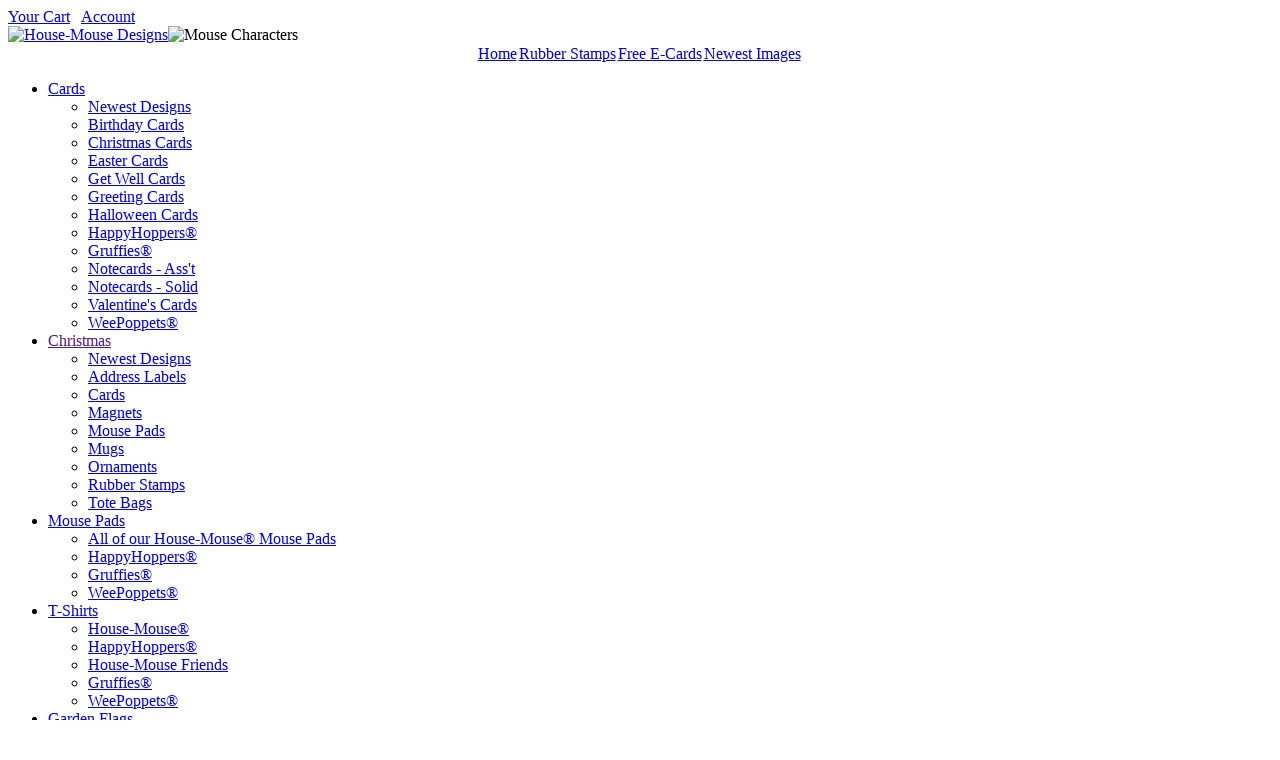

--- FILE ---
content_type: text/html; charset=utf-8
request_url: https://www.house-mouse.com/stamps/
body_size: 12793
content:
<!DOCTYPE HTML PUBLIC "-//W3C//DTD HTML 4.01 Transitional//EN"
"http://www.w3.org/TR/html4/loose.dtd">
<html>
<head>
<meta http-equiv="content-type" content="text/html; charset=ISO-8859-1">

<title>All Stamps - The Official House-Mouse Designs&reg; Web Site, www.house-mouse.com, Ecards, Scrapbooking, Rubber Stamps, HappyHoppers&reg;</title>
<meta name="description" content="List of all House-Mouse Stamps">
<meta name="keywords" content="">

<link href="../css/screen.css" rel="stylesheet" type="text/css" media="screen">
<link href="../css/print.css"  rel="stylesheet" type="text/css" media="print">

<script SRC="../css/HMD5.js" type="text/javascript">
</script>


<script type="text/javascript">
//	window.resizeTo(800, 580);
</script>

<style type="text/css">
body {
	background: #fff; 
	color: #000;
	behavior: url(../css/csshover.htc);	 /* WinIE behavior call */
}
</style>

</head>

<body>

<div id="page">



<div id="header">
<!--sphider_noindex-->

<!-- shopping cart summary -->

<span id="cart">
<a href="/cgi-bin/eek.cgi" onclick="javascript:exit=false;">Your Cart</a> &nbsp; 
<a href="/cgi-bin/signup.cgi?cmd=account" onclick="javascript:exit=false;">Account</a><br>
<script type="text/javascript">cartSummary();</script></span>

<span><a href="/" onclick="javascript:exit=false;"><img src="../images/banner80_01.gif" alt="House-Mouse Designs" title="House-Mouse Designs" border="0"></a><img src="../images/banner80_02.jpg" alt="Mouse Characters" title="Mouse Characters" border="0"></span>

<!-- noindex begin -->
<table id="topnav" class="navbar" align="center" cellspacing="0">
<tr>
<!-- tabs begin -->
	<td><a href="/" title="House-Mouse Home Page" onclick="javascript:exit=false;">Home</a></td>
	<td><a href="https://www.house-mouse.com/php/ClingRubberStamps.php" title="Rubber Stamps" onclick="javascript:exit=false;">Rubber Stamps</a></td>
	<td><a href="https://www.house-mouse.com/cgi-bin/eekmail.cgi" title="Send Free Eeek-Mail Cards" onclick="javascript:exit=false;">Free E-Cards</a></td>
	<td><a href="https://www.house-mouse.com/cgi-bin/gallery.cgi?search=2026" title="Newest Images" onclick="javascript:exit=false;">Newest Images</a></td>
	<td><a href="" title="" onclick="javascript:exit=false;"></a></td>

<!-- tabs end -->
</tr></table>
<!-- noindex end -->

<!-- noindex begin -->
<div id="menubar">
<ul id="menu">

<!-- menus begin -->
<li><a href="/php/NoteCards-N-49.php" class="top" onclick="javascript:exit=false;">Cards</a>
	<div>
	<ul>
		<li><a href="/php/NoteCards-N-50.php" onclick="javascript:exit=false;">Newest Designs</a></li>
		<li><a href="/php/BirthdayCardsMainPage.php" onclick="javascript:exit=false;">Birthday Cards</a></li>
		<li><a href="/php/ChristmasCardsMainPage.php" onclick="javascript:exit=false;">Christmas Cards</a></li>
		<li><a href="/php/EasterCards.php" onclick="javascript:exit=false;">Easter Cards</a></li>
		<li><a href="/php/GetWell.php" onclick="javascript:exit=false;">Get Well Cards</a></li>
		<li><a href="/php/VersedCardsMainPage.php" onclick="javascript:exit=false;">Greeting Cards</a></li>
		<li><a href="/php/HalloweenCardsMainPage.php" onclick="javascript:exit=false;">Halloween Cards</a></li>
		<li><a href="/php/HappyHoppersNotecards.php" onclick="javascript:exit=false;">HappyHoppers®</a></li>
		<li><a href="/php/WeePoppetsBlankCards.php" onclick="javascript:exit=false;">Gruffies®</a></li>
		<li><a href="/php/BlankNoteCardsPage.php" onclick="javascript:exit=false;">Notecards - Ass't</a></li>
		<li><a href="/php/BlankCardsMainPage.php" onclick="javascript:exit=false;">Notecards - Solid</a></li>
		<li><a href="/php/ValentineCards.php" onclick="javascript:exit=false;">Valentine's Cards</a></li>
		<li><a href="/php/WeePoppetsBlankCards.php" onclick="javascript:exit=false;">WeePoppets®</a></li>
	</ul>		
	</div>
</li>
<li><a href="" class="top" onclick="javascript:exit=false;">Christmas</a>
	<div>
	<ul>
		<li><a href="/php/AssortedChristmasPackagesCC-26.php" onclick="javascript:exit=false;">Newest Designs</a></li>
		<li><a href="/php/AddressLabelsMainPage.php" onclick="javascript:exit=false;">Address Labels</a></li>
		<li><a href="php/ChristmasCardsMainPage.php" onclick="javascript:exit=false;">Cards</a></li>
		<li><a href="/cgi-bin/gallery3.cgi?page=2&category=CMA" onclick="javascript:exit=false;">Magnets</a></li>
		<li><a href="/cgi-bin/gallery3.cgi?page=1&category=PAD" onclick="javascript:exit=false;">Mouse Pads</a></li>
		<li><a href="/cgi-bin/gallery3.cgi?page=1&category=MUG" onclick="javascript:exit=false;">Mugs</a></li>
		<li><a href="/php/OrnamentsMainPage.php" onclick="javascript:exit=false;">Ornaments</a></li>
		<li><a href="/cgi-bin/stamps.cgi?cmd=search&stock=christmas" onclick="javascript:exit=false;">Rubber Stamps</a></li>
		<li><a href="/cgi-bin/gallery3.cgi?page=1&xmas=Y&category=TTT" onclick="javascript:exit=false;">Tote Bags</a></li>
	</ul>		
	</div>
</li>
<li><a href="/php/MousePadsMainPage.php" class="top" onclick="javascript:exit=false;">Mouse Pads</a>
	<div>
	<ul>
		<li><a href="/php/MousePadsMainPage.php" onclick="javascript:exit=false;">All of our House-Mouse® Mouse Pads</a></li>
		<li><a href="/cgi-bin/gallery3.cgi?page=1&category=PHH" onclick="javascript:exit=false;">HappyHoppers®</a></li>
		<li><a href="/cgi-bin/gallery3.cgi?page=1&category=PGR" onclick="javascript:exit=false;">Gruffies®</a></li>
		<li><a href="/php/WeePoppetsMousePads.php" onclick="javascript:exit=false;">WeePoppets®</a></li>
	</ul>		
	</div>
</li>
<li><a href="/php/TShirtsMainPage.php" class="top" onclick="javascript:exit=false;">T-Shirts</a>
	<div>
	<ul>
		<li><a href="/php/TShirtsMainPage.php" onclick="javascript:exit=false;">House-Mouse®</a></li>
		<li><a href="/cgi-bin/gallery3.cgi?search=HappyHoppers&category=T" onclick="javascript:exit=false;">HappyHoppers®</a></li>
		<li><a href="Cats®" onclick="javascript:exit=false;">House-Mouse Friends</a></li>
		<li><a href="/cgi-bin/gallery3.cgi?search=Gruffies&category=T" onclick="javascript:exit=false;">Gruffies®</a></li>
		<li><a href="/cgi-bin/gallery3.cgi?search=WeePoppets&category=T" onclick="javascript:exit=false;">WeePoppets®</a></li>
	</ul>		
	</div>
</li>
<li><a href=" /php/GardenFlagsMainPage.php" class="top" onclick="javascript:exit=false;">Garden Flags</a>
	<div>
	<ul>
		<li><a href="/php/gardenflags.php" onclick="javascript:exit=false;">All of our Garden Flags</a></li>
		<li><a href="/cgi-bin/gallery3.cgi?category=GF" onclick="javascript:exit=false;">Our Garden Flags with no text</a></li>
		<li><a href="/cgi-bin/gallery3.cgi?category=GFV" onclick="javascript:exit=false;">Our Garden Flags with text</a></li>
		<li><a href="/cgi-bin/gallery3.cgi?search=america+peas&category=GF" onclick="javascript:exit=false;">American Flag</a></li>
		<li><a href="/cgi-bin/gallery3.cgi?search=america+peas&category=GFV" onclick="javascript:exit=false;">American Flag with text</a></li>
		<li><a href="/cgi-bin/gallery3.cgi?search=birthday+bday&category=GFV" onclick="javascript:exit=false;">Birthday with text</a></li>
		<li><a href="/cgi-bin/tellmemore.cgi?item=GF-398-MCD" onclick="javascript:exit=false;">Chocolate</a></li>
		<li><a href="/cgi-bin/gallery3.cgi?search=christmas+holiday&category=GF" onclick="javascript:exit=false;">Christmas / Holiday</a></li>
		<li><a href="/cgi-bin/gallery3.cgi?search=christmas+holiday&category=GFV" onclick="javascript:exit=false;">Christmas / Holiday with text</a></li>
		<li><a href="/cgi-bin/gallery3.cgi?search=easter&category=GF" onclick="javascript:exit=false;">Easter</a></li>
		<li><a href="/cgi-bin/gallery3.cgi?search=easter&category=GFV" onclick="javascript:exit=false;">Easter with text</a></li>
		<li><a href="/cgi-bin/gallery3.cgi?search=fall+thanksgiving&category=GF" onclick="javascript:exit=false;">Fall</a></li>
		<li><a href="/cgi-bin/gallery3.cgi?search=fall+thanksgiving&category=GFV" onclick="javascript:exit=false;">Fall with text</a></li>
		<li><a href="/php/GardenFlagsMainPage.php" onclick="javascript:exit=false;">Garden Flags home page</a></li>
	</ul>		
	</div>
</li>
<li><a href="https://www.house-mouse.com/php/Whatsnew.php" class="top" onclick="javascript:exit=false;">What's New</a>
	<div>
	<ul>
		<li><a href="https://www.house-mouse.com/php/Whatsnew.php" onclick="javascript:exit=false;">See what's New!</a></li>
	</ul>		
	</div>
</li>

<!-- menus end -->
<a href="https://www.house-mouse.com/nonobjective.php"></a>

</ul>	<!-- menu -->
</div> <!-- menubar -->
<!-- noindex end -->


<!--/sphider_noindex-->
</div> <!-- header -->

<div id="nav">
<a href="/stamps/" style="display: none;">All Stamps</a>
<!--sphider_noindex-->

<div class="greeting"><script type="text/javascript">greeting();</script></div>
<div class="date"><script type="text/javascript">printdate();</script></div>

<h2>Our Products</h2>
<ul class="products">
<!-- productlinks begin -->
		<li><a href="https://www.house-mouse.com/php/Blank5x7cardsMainPage.php" title="House-Mouse Designs® - Blank 5 x 7 cards" onclick="javascript:exit=false;">5" x 7" Blank Cards</a></li>
		<li><a href="https://www.house-mouse.com/php/Versed5x7cardsMainPage.php" title="House-Mouse Designs®- Versed 5 x 7 cards" onclick="javascript:exit=false;">5" x 7" Versed Cards</a></li>
		<li><a href="https://www.house-mouse.com/php/5x7Prints.php" title="5" x 7" Matted Prints" onclick="javascript:exit=false;">5" x 7" Matted Prints</a></li>
		<li><a href="https://www.house-mouse.com/php/9x12WallDecor.php" title="9" x 12" Wall Decor" onclick="javascript:exit=false;">9" x 12" Wall Decor</a></li>
		<li><a href="https://www.house-mouse.com/php/AddressLabelsMainPage.php" title="Address Labels" onclick="javascript:exit=false;">Address Labels</a></li>
		<li><a href="https://www.house-mouse.com/php/attic2025.php" title="Save $$$ on select products" onclick="javascript:exit=false;">Attic / On Sale</a></li>
		<li><a href="https://www.house-mouse.com/php/BirthdayCardsMainPage.php" title="Birthday Cards - New" onclick="javascript:exit=false;">Birthday Cards</a></li>
		<li><a href="https://house-mouse.com/php/BlankNoteCardsPage.php" title="House-Mouse Designs® - Blank Cards" onclick="javascript:exit=false;">Blank Cards</a></li>
		<li><a href="https://house-mouse.com/php/BlankChristmasCardsPage.php" title="House-Mouse Designs® - Blank Christmas / Holiday Cards" onclick="javascript:exit=false;">Blank Christmas</a></li>
		<li><a href="https://www.house-mouse.com/php/books.php" title="House-Mouse Books" onclick="javascript:exit=false;">Books</a></li>
		<li><a href="https://www.house-mouse.com/php/bookmarks.php" title="House-Mouse Designs® - Bookmarks" onclick="javascript:exit=false;">Bookmarks - Laminated</a></li>
		<li><a href="https://www.house-mouse.com/php/DeskCalendar26.php" title="Desk Calendar" onclick="javascript:exit=false;">Calendar - Desk</a></li>
		<li><a href="https://www.house-mouse.com/php/CalendarGiftSets.php" title="Calendar Gift Sets" onclick="javascript:exit=false;">Calendar Gift Sets</a></li>
		<li><a href="https://www.house-mouse.com/php/MagneticCalendars.php" title="Calendars - Magnetic" onclick="javascript:exit=false;">Calendars - Magnetic</a></li>
		<li><a href="https://www.house-mouse.com/php/YearAtAGlancemousepads.php" title="Year at a glance mouse pads" onclick="javascript:exit=false;">Calendar - MousePad</a></li>
		<li><a href="https://www.house-mouse.com/php/PerpetualCalendarsHomePage.php" title="House-Mouse Designs® - Perpetual Calendars" onclick="javascript:exit=false;">Calendars - Perpetual</a></li>
		<li><a href="https://www.house-mouse.com/php/planner26.php" title="Pocket Planner" onclick="javascript:exit=false;">Calendar - Pocket</a></li>
		<li><a href="https://www.house-mouse.com/php/calendar26.php" title="Wall Calendar" onclick="javascript:exit=false;">Calendar - WALL</a></li>
		<li><a href="https://www.house-mouse.com/php/House-MouseCarCoasters.php" title="Car Coasters" onclick="javascript:exit=false;">Car Coasters</a></li>
		<li><a href="https://www.house-mouse.com/php/Petmats.php" title="House-Mouse Designs® -  Cat / dog Dish Mats" onclick="javascript:exit=false;">Cat / Dog Dish Mats</a></li>
		<li><a href="https://house-mouse.com/php/ChristmasCardsMainPage.php" title="Christmas Cards" onclick="javascript:exit=false;">Christmas Cards</a></li>
		<li><a href="https://house-mouse.com/php/Coasters.php" title="House-Mouse Coasters" onclick="javascript:exit=false;">Coasters</a></li>
		<li><a href="https://house-mouse.com/php/coloringbooks.php" title="House-Mouse Designs Coloring Books / Pages" onclick="javascript:exit=false;">Coloring Books/Pages</a></li>
		<li><a href="https://www.house-mouse.com/php/DryEraseBoards.php" title="7" x 12"  Dry Erase Boards" onclick="javascript:exit=false;">Dry Erase Boards</a></li>
		<li><a href="https://www.house-mouse.com/php/House-MouseTeardropEarrings.php" title="House-Mouse Designs® Earrings" onclick="javascript:exit=false;">Earrings</a></li>
		<li><a href="https://www.house-mouse.com/php/EasterCards.php" title="Easter Cards" onclick="javascript:exit=false;">Easter Cards</a></li>
		<li><a href="https://www.house-mouse.com/php/GardenFlagsMainPage.php" title="Garden Flags" onclick="javascript:exit=false;">Garden Flags</a></li>
		<li><a href="https://www.house-mouse.com/php/GetWellCards.php" title="Get Well Cards" onclick="javascript:exit=false;">Get Well Cards</a></li>
		<li><a href="https://www.house-mouse.com/php/giftbags.php" title="Gift Bags" onclick="javascript:exit=false;">Gift Bags</a></li>
		<li><a href="https://www.house-mouse.com/php/giftbagsnjp.php" title="Gift Bags - Not House-Mouse" onclick="javascript:exit=false;">Gift Bags - Not House-Mouse</a></li>
		<li><a href="https://house-mouse.com/php/giftcertificate.php" title="House-Mouse Designs® - Gift Certificates" onclick="javascript:exit=false;">Gift Certificates</a></li>
		<li><a href="https://house-mouse.com/php/GiftEnclosures.php" title="Gift Enclosures" onclick="javascript:exit=false;">Gift Enclosures</a></li>
		<li><a href="https://house-mouse.com/php/GiftIdeas.php" title="House-Mouse Designs® - Gift Ideas" onclick="javascript:exit=false;">Gift Ideas</a></li>
		<li><a href="https://house-mouse.com/php/VersedCardsMainPage.php" title="Greeting Cards" onclick="javascript:exit=false;">Greeting Cards</a></li>
		<li><a href="https://www.house-mouse.com/php/GroceryListers.php" title="House-Mouse® - Grocery Listers" onclick="javascript:exit=false;">Grocery Listers</a></li>
		<li><a href="https://house-mouse.com/php/HalloweenCardsMainPage.php" title="Halloween Cards" onclick="javascript:exit=false;">Halloween Cards</a></li>
		<li><a href="https://www.house-mouse.com/php/House-MouseHandSewnProducts.php" title="Hand Sewn Bags" onclick="javascript:exit=false;">Hand Sewn Bags</a></li>
		<li><a href="https://www.house-mouse.com/php/potholders.php" title="Hand Sewn Pot Holders" onclick="javascript:exit=false;">Hand Sewn Pot Holders</a></li>
		<li><a href="https://www.house-mouse.com/php/gallery.php" title="Image Gallery" onclick="javascript:exit=false;">Image Gallery</a></li>
		<li><a href="https://www.house-mouse.com/php/JarGripsMainPage.php" title="House-Mouse Non-Slip Jar Grips" onclick="javascript:exit=false;">Jar Grips</a></li>
		<li><a href="https://www.house-mouse.com/php/JuniorGroceryListers.php" title="House-Mouse® - Jr. Grocery Listers" onclick="javascript:exit=false;">Jr. Grocery Listers</a></li>
		<li><a href="https://www.house-mouse.com/php/KitchenSamplers.php" title="Money Saving Kitchen Samplers" onclick="javascript:exit=false;">Kitchen Samplers</a></li>
		<li><a href="https://www.house-mouse.com/php/MagneticCalendars.php" title="Magnetic Calendars" onclick="javascript:exit=false;">Magnetic Calendars</a></li>
		<li><a href="https://www.house-mouse.com/php/MousePadsMainPage.php" title="House-Mouse Designs Mouse Pads" onclick="javascript:exit=false;">Mouse Pads</a></li>
		<li><a href="https://house-mouse.com/php/MugsMainPage.php" title="Mugs" onclick="javascript:exit=false;">Mugs</a></li>
		<li><a href="https://www.house-mouse.com/php/Whatsnew.php" title="What's new!" onclick="javascript:exit=false;">New!</a></li>
		<li><a href="https://www.house-mouse.com/php/House-MouseNotebooks.php" title="Notebooks" onclick="javascript:exit=false;">Notebooks</a></li>
		<li><a href="https://house-mouse.com/php/BlankNoteCardsPage.php" title="Note Cards -  Packs of 8" onclick="javascript:exit=false;">Notecards / Pks of 8</a></li>
		<li><a href="https://house-mouse.com/php/OrnamentsMainPage.php" title="House-Mouse Designs® - Ornaments" onclick="javascript:exit=false;">Ornaments</a></li>
		<li><a href="https://www.house-mouse.com/php/OurNewestPetmats.php" title="HappyHoppers® -  Pet Mats" onclick="javascript:exit=false;">Pet Mats</a></li>
		<li><a href="https://www.house-mouse.com/php/TableMatsMainPage.php" title="House-Mouse Designs® -  Laminated Place Mats" onclick="javascript:exit=false;">Placemats</a></li>
		<li><a href="https://www.house-mouse.com/php/planner26.php" title="Pocket Planner" onclick="javascript:exit=false;">Pocket Planner</a></li>
		<li><a href="https://www.house-mouse.com/php/PostcardsMainPage.php" title="Postcards" onclick="javascript:exit=false;">Postcards</a></li>
		<li><a href="https://www.house-mouse.com/php/Posters12x14MainPage.php" title="Posters - 12" x 14"" onclick="javascript:exit=false;">Posters - 12" x 14"</a></li>
		<li><a href="https://www.house-mouse.com/php/Posters13x17MainPage.php" title="Posters - 13" x 17"" onclick="javascript:exit=false;">Posters - 13" x 17"</a></li>
		<li><a href="https://www.house-mouse.com/php/StickyNotes.php" title="House-Mouse Designs® - Post-it notes" onclick="javascript:exit=false;">Post-it notes</a></li>
		<li><a href="https://www.house-mouse.com/php/PuzzlesMainPage.php" title="House-Mouse Designs® - Puzzles" onclick="javascript:exit=false;">Puzzles</a></li>
		<li><a href="https://www.house-mouse.com/php/RecipeCardsALL.php" title="House-Mouse Designs® - Recipe Cards" onclick="javascript:exit=false;">Recipe Cards</a></li>
		<li><a href="https://house-mouse.com/php/RefrigeratorMagnetsMainPage.php" title="House-Mouse Designs Refrigerator Magnets" onclick="javascript:exit=false;">Refrigerator Magnets</a></li>
		<li><a href="https://www.house-mouse.com/php/ClingRubberStamps.php" title="House-Mouse Designs® Rubber Stamps" onclick="javascript:exit=false;">Rubber Stamps</a></li>
		<li><a href="https://house-mouse.com/php/SingleBlankCardsByInterestPage.php" title="House-Mouse Designs® - Single Blank Cards" onclick="javascript:exit=false;">Single Blank Cards</a></li>
		<li><a href="https://house-mouse.com/php/SingleVersedCardsByInterestPage.php" title="Single Versed Cards" onclick="javascript:exit=false;">Single Versed Cards</a></li>
		<li><a href="https://www.house-mouse.com/php/Stickers.php" title="House-Mouse Designs® - Sticker Sheets" onclick="javascript:exit=false;">Stickers</a></li>
		<li><a href="https://www.house-mouse.com/php/SweatshirtsMainPage.php" title="House-Mouse Sweatshirts" onclick="javascript:exit=false;">Sweatshirts</a></li>
		<li><a href="https://house-mouse.com/php/TShirtsMainPage.php" title="T-Shirts" onclick="javascript:exit=false;">T-Shirts</a></li>
		<li><a href="https://house-mouse.com/php/TwoToneToteBagMainPage.php" title="Two Tone Tote Bags" onclick="javascript:exit=false;">Two Tone Tote Bags</a></li>
		<li><a href="https://house-mouse.com/php/TwoToneToteBagMainPageBS.php" title="Two Tone Tote Bags - Printed on Both Sides" onclick="javascript:exit=false;">Two Tone Tote Bags - Printed on Both Sides</a></li>
		<li><a href="https://www.house-mouse.com/php/ValentineCards.php" title="Valentine's Day Cards" onclick="javascript:exit=false;">Valentine's Day Cards</a></li>
		<li><a href="https://www.house-mouse.com/php/VintageHouse-MouseProducts.php" title="Vintage Products" onclick="javascript:exit=false;">Vintage Products</a></li>
		<li><a href="https://www.house-mouse.com" title="************************" onclick="javascript:exit=false;">************************</a></li>
		<li><a href="https://house-mouse.com/php/JareckieDesignsMacroPhotographyMainPage.php" title="Ellen's Macro Photography" onclick="javascript:exit=false;">﻿<b>Ellen Jareckie's Macro Photography﻿</b></a></li>
		<li><a href="https://house-mouse.com/php/JareckieDesignsMacroPhotosAddressLabels.php" title="Ellen's Macro Photography - Address Labels" onclick="javascript:exit=false;">Address Labels</a></li>
		<li><a href="https://house-mouse.com/php/JareckieDesignsMacroPhotosBlank5x7.php" title="Ellen's Macro Photography - Blank 5" x 7" cards" onclick="javascript:exit=false;">Blank 5" x 7" cards</a></li>
		<li><a href="https://www.house-mouse.com/cgi-bin/gallery.cgi?search=eJDM" title="Ellen's Macro Photography Image Gallery" onclick="javascript:exit=false;">Image Gallery</a></li>
		<li><a href="https://house-mouse.com/php/JareckieDesignsMacroPhotosMugs.php" title="Ellen's Macro Photography - Mugs 11 and 15 ozs." onclick="javascript:exit=false;">Mugs 11 and 15 ozs.</a></li>
		<li><a href="https://house-mouse.com/php/JareckieDesignsMacroPhotosMagnets.php" title="Ellen's Macro Photography - Refrigerator Magnets" onclick="javascript:exit=false;">Refrigerator Magnets</a></li>
		<li><a href="https://house-mouse.com/php/JareckieDesignsMacroPhotosOrnaments.php" title="Ellen's Macro Photography - 2.875" Round Ceramic Ornaments" onclick="javascript:exit=false;">Ornaments</a></li>
		<li><a href="https://www.house-mouse.com" title="************************" onclick="javascript:exit=false;">************************</a></li>
		<li><a href="https://www.house-mouse.com" title="House-Mouse Friends® Products" onclick="javascript:exit=false;"><b>House-Mouse Friends®</b></a></li>
		<li><a href="https://house-mouse.com/cgi-bin/gallery3.cgi?search=HMF&category=B57" title="House-Mouse Friends® - 5 x 7 Blank Cards" onclick="javascript:exit=false;">5" x 7" Blank Cards</a></li>
		<li><a href="https://www.house-mouse.com/cgi-bin/gallery3.cgi?search=HMF&category=SM" title="House-Mouse Friends®   - 5 x 7 Matted Prints" onclick="javascript:exit=false;">5" x 7" Matted Prints</a></li>
		<li><a href="https://www.house-mouse.com/cgi-bin/gallery3.cgi?search=HMF&category=AL" title="House-Mouse Friends® - Address Labels" onclick="javascript:exit=false;">Address Labels</a></li>
		<li><a href="https://www.house-mouse.com/cgi-bin/gallery3.cgi?search=HMF&category=TC" title="House-Mouse Friends Coasters" onclick="javascript:exit=false;">Coasters</a></li>
		<li><a href="https://www.house-mouse.com/cgi-bin/gallery3.cgi?search=HMF&category=GF" title="House-Mouse Friends Garden Flags" onclick="javascript:exit=false;">Garden Flags</a></li>
		<li><a href="https://www.house-mouse.com/cgi-bin/gallery3.cgi?search=HMF&category=GFV" title="House-Mouse Friends - Garden Flags w/text" onclick="javascript:exit=false;">Garden Flags w/text</a></li>
		<li><a href="https://www.house-mouse.com/php/EnclosuresHouseMouseFriends.php" title="House-Mouse Friends® - Gift Enclosures" onclick="javascript:exit=false;">Gift Enclosures</a></li>
		<li><a href="https://www.house-mouse.com/cgi-bin/gallery.cgi?search=HMF" title="House-Mouse Friends® Image Gallery" onclick="javascript:exit=false;">Image Gallery</a></li>
		<li><a href="https://www.house-mouse.com/cgi-bin/gallery3.cgi?search=HMF&category=PAD" title="House-Mouse Friends® Mouse Pads" onclick="javascript:exit=false;">Mouse Pads</a></li>
		<li><a href="https://www.house-mouse.com/cgi-bin/gallery3.cgi?search=HMF&category=MUG" title="House-Mouse Friends® Mugs" onclick="javascript:exit=false;">Mugs</a></li>
		<li><a href="https://www.house-mouse.com/php/House-MouseFriendsMainPage.php" title="House-Mouse Friends® - Note Cards" onclick="javascript:exit=false;">Note Cards</a></li>
		<li><a href="https://house-mouse.com/cgi-bin/gallery3.cgi?search=HMF&category=OR" title="House-Mouse Friends® - Ornaments" onclick="javascript:exit=false;">Ornaments</a></li>
		<li><a href="https://www.house-mouse.com/php/House-MouseFriendsPostcards.php" title="House-Mouse Friends® - Postcards" onclick="javascript:exit=false;">Postcards</a></li>
		<li><a href="https://house-mouse.com/cgi-bin/gallery3.cgi?search=Weepoppets&category=PZ" title="House-Mouse Friends - Puzzles" onclick="javascript:exit=false;">Puzzles</a></li>
		<li><a href="https://www.house-mouse.com/cgi-bin/gallery3.cgi?search=HMF&category=MAG" title="Refrigerator Magnets" onclick="javascript:exit=false;">Refrigerator Magnets</a></li>
		<li><a href="https://house-mouse.com/cgi-bin/gallery3.cgi?search=HMF&category=SR" title="Gruffies® - Round Stickers" onclick="javascript:exit=false;">Round Stickers</a></li>
		<li><a href="https://house-mouse.com/cgi-bin/gallery3.cgi?search=HMF&category=SS" title="House-Mouse Friends® - Square Sticker Sheets" onclick="javascript:exit=false;">Square Sticker Sheets</a></li>
		<li><a href="https://www.house-mouse.com/cgi-bin/gallery3.cgi?search=hmf&category=S" title="House-Mouse Friends® - Sweatshirts" onclick="javascript:exit=false;">Sweatshirts</a></li>
		<li><a href="https://www.house-mouse.com/cgi-bin/gallery3.cgi?search=hmf&category=T" title="House-Mouse Friends® T-Shirts" onclick="javascript:exit=false;">T-Shirts</a></li>
		<li><a href="https://www.house-mouse.com/cgi-bin/gallery3.cgi?search=HMF&category=TM" title="House-Mouse Friends - Table Mats" onclick="javascript:exit=false;">Table Mats</a></li>
		<li><a href="https://www.house-mouse.com/cgi-bin/gallery3.cgi?search=hmf&category=TTT" title="House-Mouse Friends® Tote Bags" onclick="javascript:exit=false;">Two tone Tote Bags</a></li>
		<li><a href="https://www.house-mouse.com" title="************************" onclick="javascript:exit=false;">************************</a></li>
		<li><a href="https://www.house-mouse.com" title="HappyHoppers® Products" onclick="javascript:exit=false;"><b>HappyHoppers®</b></a></li>
		<li><a href="https://house-mouse.com/cgi-bin/gallery3.cgi?search=HappyHoppers&category=B57" title="HappyHoppers® - 5 x 7 Blank Cards" onclick="javascript:exit=false;">5" x 7" Blank Cards</a></li>
		<li><a href="https://www.house-mouse.com/cgi-bin/gallery3.cgi?search=happyhoppers&category=SM" title="HappyHoppers®  - 5 x 7 Matted Prints" onclick="javascript:exit=false;">5" x 7" Matted Prints</a></li>
		<li><a href="https://house-mouse.com/php/AddressLabelsHappyHoppers.php" title="HappyHoppers® - Address Labels" onclick="javascript:exit=false;">Address Labels</a></li>
		<li><a href="https://www.house-mouse.com/cgi-bin/gallery3.cgi?search=HH&category=TC" title="HappyHoppers Coasters" onclick="javascript:exit=false;">Coasters</a></li>
		<li><a href="https://www.house-mouse.com/php/HoppersCBV1.php" title="HappyHoppers® Coloring Book" onclick="javascript:exit=false;">Coloring Book</a></li>
		<li><a href="https://www.house-mouse.com/cgi-bin/gallery3.cgi?search=happyHoppers&category=GFV" title="HappyHoppers Garden Flags" onclick="javascript:exit=false;">Garden Flags w/ text</a></li>
		<li><a href="https://www.house-mouse.com/php/EnclosuresHappyHoppers.php" title="HappyHoppers® Gift Enclosures" onclick="javascript:exit=false;">Gift Enclosures</a></li>
		<li><a href="https://www.house-mouse.com/cgi-bin/gallery.cgi?search=happyhoppers" title="HappyHoppers® - Image Gallery" onclick="javascript:exit=false;">Image Gallery</a></li>
		<li><a href="https://www.house-mouse.com/cgi-bin/gallery3.cgi?search=happyhoppers&category=NSJ" title="HappyHoppers Jar Grips" onclick="javascript:exit=false;">Jar Grips</a></li>
		<li><a href="https://house-mouse.com/php/MeetTheHappyHoppers.php" title="Meet the HappyHoppers®" onclick="javascript:exit=false;">Meet the HappyHoppers®</a></li>
		<li><a href="https://www.house-mouse.com/cgi-bin/gallery3.cgi?page=1&category=PHH" title="HappyHoppers® Mouse Pads" onclick="javascript:exit=false;">Mouse Pads</a></li>
		<li><a href="https://www.house-mouse.com/cgi-bin/gallery3.cgi?page=1&category=MHH" title="HappyHoppers® Mugs" onclick="javascript:exit=false;">Mugs</a></li>
		<li><a href="https://house-mouse.com/php/HappyHoppersNotecards3.php" title="HappyHoppers® Note Cards" onclick="javascript:exit=false;">Note Cards</a></li>
		<li><a href="https://house-mouse.com/cgi-bin/gallery3.cgi?search=HappyHoppers&category=OR" title="HappyHoppers® - Ornaments" onclick="javascript:exit=false;">Ornaments</a></li>
		<li><a href="https://www.house-mouse.com/php/PC-HH.php" title="HappyHoppers® Perpetual Calendar" onclick="javascript:exit=false;">Perpetual Calendar</a></li>
		<li><a href="https://www.house-mouse.com/php/HappyHopperPostcards.php" title="HappyHoppers® - Postcards" onclick="javascript:exit=false;">Postcards</a></li>
		<li><a href="https://www.house-mouse.com/cgi-bin/gallery3.cgi?search=happyhoppers&category=PZ" title="HappyHoppers Puzzles" onclick="javascript:exit=false;">Puzzles</a></li>
		<li><a href="https://www.house-mouse.com/cgi-bin/gallery3.cgi?page=1&category=HHM" title="Refrigerator Magnets" onclick="javascript:exit=false;">Refrigerator Magnets</a></li>
		<li><a href="https://house-mouse.com/cgi-bin/gallery3.cgi?search=HappyHoppers&category=SR" title="HappyHoppers® - Round Stickers" onclick="javascript:exit=false;">Round Stickers</a></li>
		<li><a href="https://house-mouse.com/cgi-bin/gallery3.cgi?search=HappyHoppers&category=SS" title="HappyHoppers® -  Square Sticker Sheets" onclick="javascript:exit=false;">Square Sticker Sheets</a></li>
		<li><a href="https://house-mouse.com/cgi-bin/gallery3.cgi?search=HappyHoppers&category=S" title="HappyHoppers® - Sweatshirts" onclick="javascript:exit=false;">Sweatshirts</a></li>
		<li><a href="https://www.house-mouse.com/cgi-bin/gallery3.cgi?search=HH&category=TM" title="HappyHoppers® Table Mat" onclick="javascript:exit=false;">Table Mats</a></li>
		<li><a href="https://house-mouse.com/cgi-bin/gallery3.cgi?search=HappyHoppers&category=THH" title="HappyHoppers® T-Shirts" onclick="javascript:exit=false;">T-Shirts</a></li>
		<li><a href="https://www.house-mouse.com/php/HappyHoppersTwoToneToteBags.php" title="HappyHoppers® Tote Bags" onclick="javascript:exit=false;">Tote Bags</a></li>
		<li><a href="https://www.house-mouse.com" title="************************" onclick="javascript:exit=false;">************************</a></li>
		<li><a href="https://www.house-mouse.com" title="Gruffies® Products" onclick="javascript:exit=false;"><b>Gruffies®</b></a></li>
		<li><a href="https://house-mouse.com/cgi-bin/gallery3.cgi?search=Gruffies&category=B57" title="Gruffies® - 5 x 7 Blank Cards" onclick="javascript:exit=false;">5" x 7" Blank Cards</a></li>
		<li><a href="https://www.house-mouse.com/php/Petmats.php" title="Laminated Pet Mats" onclick="javascript:exit=false;">Pet Mats</a></li>
		<li><a href="https://www.house-mouse.com/cgi-bin/gallery3.cgi?search=gruffies&category=SM" title="Gruffies®   - 5 x 7 Matted Prints" onclick="javascript:exit=false;">5" x 7" Matted Prints</a></li>
		<li><a href="https://house-mouse.com/php/AddressLabelsGruffies.php" title="Gruffies® - Address Labels" onclick="javascript:exit=false;">Address Labels</a></li>
		<li><a href="https://www.house-mouse.com/cgi-bin/gallery3.cgi?search=gruffies&category=TC" title="Gruffies Coasters" onclick="javascript:exit=false;">Coasters</a></li>
		<li><a href="https://house-mouse.com/php/HMDSBCB-GR1.php" title="Gruffies Coloring Books" onclick="javascript:exit=false;">Coloring Book</a></li>
		<li><a href="https://www.house-mouse.com/cgi-bin/gallery3.cgi?search=gruffies&category=GF" title="Gruffies Garden Flags" onclick="javascript:exit=false;">Garden Flags</a></li>
		<li><a href="https://www.house-mouse.com/cgi-bin/gallery3.cgi?search=gruffies&category=GFV" title="Gruffies Garden Flags" onclick="javascript:exit=false;">Garden Flags w/text</a></li>
		<li><a href="https://www.house-mouse.com/php/EnclosuresGruffies.php" title="Gruffies® Gift Enclosures" onclick="javascript:exit=false;">Gift Enclosures</a></li>
		<li><a href="https://www.house-mouse.com/cgi-bin/gallery.cgi?search=gruffies" title="Gruffies® Image Gallery" onclick="javascript:exit=false;">Image Gallery</a></li>
		<li><a href="https://www.house-mouse.com/cgi-bin/gallery3.cgi?search=gruffies&category=NSJ" title="Gruffies Jar Grips" onclick="javascript:exit=false;">Jar Grips</a></li>
		<li><a href="https://house-mouse.com/php/MeetTheGruffies.php" title="Meet the Gruffies®" onclick="javascript:exit=false;">Meet the Gruffies®</a></li>
		<li><a href="https://www.house-mouse.com/cgi-bin/gallery3.cgi?page=1&category=PGR" title="Gruffies® Mouse Pads" onclick="javascript:exit=false;">Mouse Pads</a></li>
		<li><a href="https://www.house-mouse.com/cgi-bin/gallery3.cgi?page=1&category=MGR" title="Gruffies® Mugs" onclick="javascript:exit=false;">Mugs</a></li>
		<li><a href="https://house-mouse.com/php/GruffiesBlankCardsPage1.php" title="Gruffies® - Note Cards" onclick="javascript:exit=false;">Note Cards</a></li>
		<li><a href="https://house-mouse.com/cgi-bin/gallery3.cgi?search=Gruffies&category=OR" title="Gruffies® - Ornaments" onclick="javascript:exit=false;">Ornaments</a></li>
		<li><a href="https://www.house-mouse.com/php/PC-GR.php" title="Gruffies® Perpetual Calendar" onclick="javascript:exit=false;">Perpetual Calendar</a></li>
		<li><a href="https://www.house-mouse.com/php/GruffiesPostcards.php" title="Gruffies® - Postcards" onclick="javascript:exit=false;">Postcards</a></li>
		<li><a href="https://www.house-mouse.com/cgi-bin/gallery3.cgi?search=gruffies&category=PZ" title="Gruffies Puzzles" onclick="javascript:exit=false;">Puzzles</a></li>
		<li><a href="https://www.house-mouse.com/cgi-bin/gallery3.cgi?page=1&category=GRM" title="Refrigerator Magnets" onclick="javascript:exit=false;">Refrigerator Magnets</a></li>
		<li><a href="https://house-mouse.com/cgi-bin/gallery3.cgi?search=Gruffies&category=SR" title="House-Mouse Friends® - Round Sticker Sheets" onclick="javascript:exit=false;">Round Stickers</a></li>
		<li><a href="https://house-mouse.com/cgi-bin/gallery3.cgi?search=Gruffies&category=SS" title="Gruffies® - Square Sticker Sheets" onclick="javascript:exit=false;">Square Sticker Sheets</a></li>
		<li><a href="https://house-mouse.com/cgi-bin/gallery3.cgi?search=Gruffies&category=S" title="Gruffies® - Sweatshirts" onclick="javascript:exit=false;">Sweatshirts</a></li>
		<li><a href="https://house-mouse.com/cgi-bin/gallery3.cgi?search=Gruffies&category=TGR" title="Gruffies® T-shirts" onclick="javascript:exit=false;">T-shirts</a></li>
		<li><a href="https://www.house-mouse.com/cgi-bin/gallery3.cgi?search=Gruffies&category=TM" title="Gruffies® Table Mat" onclick="javascript:exit=false;">Table Mats</a></li>
		<li><a href="https://www.house-mouse.com/php/GruffiesDeluxeToteBags.php" title="Gruffies® Tote Bags" onclick="javascript:exit=false;">Tote Bags</a></li>
		<li><a href="https://www.house-mouse.com" title="************************" onclick="javascript:exit=false;">************************</a></li>
		<li><a href="https://www.house-mouse.com" title="<b>Wee Poppets® Items</b>" onclick="javascript:exit=false;"><b>Wee Poppets®</b></a></li>
		<li><a href="https://house-mouse.com/cgi-bin/gallery3.cgi?search=weepoppets&category=B57" title="WeePoppets®  - 5 x 7Blank Cards" onclick="javascript:exit=false;">5" x 7" Blank Cards</a></li>
		<li><a href="https://www.house-mouse.com/cgi-bin/gallery3.cgi?search=weepoppets&category=SM" title="Wee Poppets® - 5 x 7 Matted Prints" onclick="javascript:exit=false;">5" x 7" Matted Prints</a></li>
		<li><a href="https://house-mouse.com/php/AddressLabelsWeePoppets.php" title="WeePoppets® - Address Labels" onclick="javascript:exit=false;">Address Labels</a></li>
		<li><a href="https://house-mouse.com/cgi-bin/gallery3.cgi?search=Weepoppets&category=TC" title="WeePoppets® - Coasters" onclick="javascript:exit=false;">Coasters</a></li>
		<li><a href="https://www.house-mouse.com/php/EnclosuresWeePoppets.php" title="WeePoppets® - Gift Enclosures" onclick="javascript:exit=false;">Gift Enclosures</a></li>
		<li><a href="https://www.house-mouse.com/cgi-bin/gallery.cgi?search=weepoppets" title="Wee Poppets® - Image Gallery" onclick="javascript:exit=false;">Image Gallery</a></li>
		<li><a href="https://house-mouse.com/cgi-bin/gallery3_NRD.cgi?category=AL" title="Nancy Revoir Dezotell® - Address Labels" onclick="javascript:exit=false;">Address Labels</a></li>
		<li><a href="https://house-mouse.com/php/WeePoppetsMousePads.php" title="Wee Poppets® - Mouse Pads" onclick="javascript:exit=false;">Mouse Pads</a></li>
		<li><a href="https://house-mouse.com/php/WeePoppetsMugs.php" title="Wee Poppets® - Mugs" onclick="javascript:exit=false;">Mugs</a></li>
		<li><a href="https://house-mouse.com/php/WeePoppetsBlankCards.php" title="WeePoppets® - Notecards / Pks of 8" onclick="javascript:exit=false;">Notecards / Pks of 8</a></li>
		<li><a href="https://house-mouse.com/cgi-bin/gallery3.cgi?search=Gruffies&category=TGR" title="Gruffies® T-Shirts" onclick="javascript:exit=false;">T-Shirts</a></li>
		<li><a href="https://house-mouse.com/cgi-bin/gallery3.cgi?search=WeePoppets&category=OR" title="WeePoppets® - Ornaments" onclick="javascript:exit=false;">Ornaments</a></li>
		<li><a href="https://www.house-mouse.com/php/PC-WP.php" title="WeePoppets®  -  Perpetual Calendar" onclick="javascript:exit=false;">Perpetual Calendar</a></li>
		<li><a href="https://www.house-mouse.com/php/WeePoppetsPostcards.php" title="Wee Poppets® - Postcards" onclick="javascript:exit=false;">Postcards</a></li>
		<li><a href="https://house-mouse.com/cgi-bin/gallery3.cgi?search=HMF&category=PZ" title="WeePoppets - Puzzles" onclick="javascript:exit=false;">Puzzles</a></li>
		<li><a href="https://house-mouse.com/php/WeePoppetsMagnets.php" title="Refrigerator Magnets" onclick="javascript:exit=false;">Refrigerator Magnets</a></li>
		<li><a href="https://house-mouse.com/cgi-bin/gallery3.cgi?search=WeePoppets&category=SR" title="Wee Poppets® - Round Sticker Sheet" onclick="javascript:exit=false;">Round Stickers</a></li>
		<li><a href="https://house-mouse.com/cgi-bin/gallery3.cgi?search=WeePoppets&category=SS" title="WeePoppets® - Square Sticker Sheets" onclick="javascript:exit=false;">Square Sticker Sheets</a></li>
		<li><a href="https://house-mouse.com/cgi-bin/gallery3.cgi?search=WeePoppets&category=S" title="WeePoppets® - Sweatshirts" onclick="javascript:exit=false;">Sweatshirts</a></li>
		<li><a href="https://house-mouse.com/cgi-bin/gallery3.cgi?search=WeePoppets&category=TWP" title="Wee Poppets® - T-shirts" onclick="javascript:exit=false;">T-Shirts</a></li>
		<li><a href="https://www.house-mouse.com/cgi-bin/gallery3.cgi?search=WeePoppets&category=TM" title="Wee Poppets® - Table Mats" onclick="javascript:exit=false;">Table Mats</a></li>
		<li><a href="https://house-mouse.com/cgi-bin/gallery3.cgi?search=WeePoppets&category=TTW" title="Wee Poppets® - Tote Bags" onclick="javascript:exit=false;">Two tone Tote Bags</a></li>
		<li><a href="https://www.house-mouse.com" title="************************" onclick="javascript:exit=false;">************************</a></li>
		<li><a href="https://www.house-mouse.com" title="Nancy Revoir Dezotell" onclick="javascript:exit=false;"><b>Nancy Revoir Dezotell</b></a></li>
		<li><a href="https://house-mouse.com/cgi-bin/gallery3_NRD.cgi?category=B57" title="Nancy Revoir Dezotell® - 5 x 7 Blank Cards" onclick="javascript:exit=false;">5" x 7" Blank Cards</a></li>
		<li><a href="https://house-mouse.com/cgi-bin/gallery3_NRD.cgi?category=SM" title="Nancy Revoir Dezotell® - 5 x 7 Matted Prints" onclick="javascript:exit=false;">5" x 7" Matted Prints</a></li>
		<li><a href="https://house-mouse.com/cgi-bin/gallery3_NRD.cgi?category=TC" title="Nancy Revoir Dezotell Coasters" onclick="javascript:exit=false;">Coasters</a></li>
		<li><a href="https://www.house-mouse.com/php/NotAvailable.php" title="Nancy Revoir Dezotell® - Face masks" onclick="javascript:exit=false;">Face Masks</a></li>
		<li><a href="https://www.house-mouse.com/php/EnclosuresNancy.php" title="Nancy Revoir Dezotell® - Gift Enclosures" onclick="javascript:exit=false;">Gift Enclosures</a></li>
		<li><a href="https://www.house-mouse.com/cgi-bin/galleryNRD.cgi?search=nancy" title="Nancy Revoir Dezotell® - Image Gallery" onclick="javascript:exit=false;">Image Gallery</a></li>
		<li><a href="https://house-mouse.com/cgi-bin/gallery3_NRD.cgi?category=PAD" title="Nancy Revoir Dezotell® - Mouse Pads" onclick="javascript:exit=false;">Mouse Pads</a></li>
		<li><a href="https://house-mouse.com/cgi-bin/gallery3_NRD.cgi?category=MUG" title="Nancy Revoir Dezotell® - Mugs" onclick="javascript:exit=false;">Mugs</a></li>
		<li><a href="https://house-mouse.com/cgi-bin/gallery3_NRD.cgi?category=NC" title="Nancy Revoir Dezotell® - Notecards / Pks of 8" onclick="javascript:exit=false;">Notecards / Pks of 8</a></li>
		<li><a href="https://house-mouse.com/cgi-bin/gallery3_NRD.cgi?category=OR" title="Nancy Revoir Dezotell® - Ornaments" onclick="javascript:exit=false;">Ornaments</a></li>
		<li><a href="https://www.house-mouse.com/php/PC-NRD.php" title="Nancy Revoir Dezotell® - Perpetual Calendar" onclick="javascript:exit=false;">Perpetual Calendar</a></li>
		<li><a href="https://house-mouse.com/cgi-bin/gallery3_NRD.cgi?category=SPC" title="Nancy Revoir Dezotell® - Postcards" onclick="javascript:exit=false;">Postcards</a></li>
		<li><a href="https://house-mouse.com/cgi-bin/gallery3_NRD.cgi?search=nancy&category=PZ" title="Nancy Revoir Dezotell® - Puzzles" onclick="javascript:exit=false;">Puzzles</a></li>
		<li><a href="https://house-mouse.com/cgi-bin/gallery3_NRD.cgi?category=MAG" title="Nancy Revoir Dezotell® - Refrigerator Magnets" onclick="javascript:exit=false;">Refrigerator Magnets</a></li>
		<li><a href="https://house-mouse.com/cgi-bin/gallery3_NRD.cgi?category=SR" title="Nancy Revoir Dezotell® - Round Sticker Sheets" onclick="javascript:exit=false;">Round Stickers</a></li>
		<li><a href="https://house-mouse.com/cgi-bin/gallery3_NRD.cgi?category=SS" title="Nancy Revoir Dezotell® - Square Sticker Sheets" onclick="javascript:exit=false;">Square Sticker Sheets</a></li>
		<li><a href="https://house-mouse.com/cgi-bin/gallery3_NRD.cgi?category=SND" title="Nancy Revoir Dezotell® - Sweatshirts" onclick="javascript:exit=false;">Sweatshirts</a></li>
		<li><a href="https://house-mouse.com/cgi-bin/gallery3_NRD.cgi?category=TND" title="Nancy Revoir Dezotell® - T-Shirts" onclick="javascript:exit=false;">T-Shirts</a></li>
		<li><a href="https://house-mouse.com/cgi-bin/gallery3_NRD.cgi?search=nancy&category=TTT" title="Nancy Revoir Dezotell® - Tote Bags" onclick="javascript:exit=false;">Two tone Tote Bags</a></li>
		<li><a href="https://www.house-mouse.com" title="************************" onclick="javascript:exit=false;">************************</a></li>
		<li><a href="https://house-mouse.com/php/books.php" title="Published Books" onclick="javascript:exit=false;"><b>Published Books</b></a></li>
		<li><a href="https://www.house-mouse.com/php/GruffiesCBV1.php" title="Gruffies® Coloring" onclick="javascript:exit=false;">Gruffies® Coloring</a></li>
		<li><a href="https://www.house-mouse.com/php/HoppersCBV1.php" title="HappyHoppers Coloring Book" onclick="javascript:exit=false;">Hoppers® Coloring</a></li>
		<li><a href="https://house-mouse.com/php/coloringbooks.php" title="House-Mouse Designs Coloring Book" onclick="javascript:exit=false;">House-Mouse® Coloring</a></li>
		<li><a href="https://www.house-mouse.com/php/hmdfaces.php" title="A self published book" onclick="javascript:exit=false;">House-Mouse Faces</a></li>
		<li><a href="https://www.house-mouse.com/wordsearch/" title="************************" onclick="javascript:exit=false;">************************</a></li>
		<li><a href="https://www.house-mouse.com/wordsearch/" title="Free On-Line Games" onclick="javascript:exit=false;"><b>Free Games</b></a></li>
		<li><a href="https://www.house-mouse.com/php/OnlinePuzzles.php" title="https://www.house-mouse.com/php/OnlinePuzzles.php" onclick="javascript:exit=false;">Puzzles - Online</a></li>
		<li><a href="https://house-mouse.com/php/HideandSqu-Eeek2.php" title="Hide and Squ-Eeek" onclick="javascript:exit=false;">Hide and Squ-Eeek</a></li>
		<li><a href="https://house-mouse.com/php/SpotTheDifferences.php" title="Spot The Differences" onclick="javascript:exit=false;">Spot The Differences</a></li>
		<li><a href="https://www.house-mouse.com/wordsearch/" title="Wordsearch" onclick="javascript:exit=false;">Wordsearch</a></li>
		<li><a href="https://www.house-mouse.com" title="************************" onclick="javascript:exit=false;">************************</a></li>

<!-- productlinks end -->
<li class="bottom">&nbsp;</li>
</ul>

<h2>Navigation</h2>
<ul class="products">
<!-- navigation begin -->
		<li><a href="https://www.house-mouse.com/php/AngelPolicy.php" title="Angel Policy" onclick="javascript:exit=false;">Angel Policy</a></li>
		<li><a href="https://www.house-mouse.com/php/howtocolorPromarkers.php" title="Coloring Hints" onclick="javascript:exit=false;">Coloring Hints</a></li>
		<li><a href="https://www.house-mouse.com/php/customer-service.php" title="Contact US" onclick="javascript:exit=false;">Contact US</a></li>
		<li><a href="https://www.house-mouse.com/php/dailysqueek.php" title="Daily Squ-eek" onclick="javascript:exit=false;">Daily Squ-eek</a></li>
		<li><a href="https://www.facebook.com/pages/House-Mouse-DesignsR/50073931215?ref=s" title="Facebook - House-Mouse" onclick="javascript:exit=false;">Facebook-House-Mouse</a></li>
		<li><a href="https://www.house-mouse.com/php/faq.php" title="Frequently Asked Questions" onclick="javascript:exit=false;">F.A.Q'S. for Y.O.U.S!</a></li>
		<li><a href="https://www.house-mouse.com/cgi-bin/signup.cgi?cmd=sendPassword" title="Eeek! I forgot my password!" onclick="javascript:exit=false;">Forgot Password</a></li>
		<li><a href="https://www.house-mouse.com/cgi-bin/eekmail.cgi" title="Send Free Eeek-Mail cards" onclick="javascript:exit=false;">Free Eeek-Mail</a></li>
		<li><a href="https://www.house-mouse.com" title="The House-Mouse Designs Home Page" onclick="javascript:exit=false;">Home</a></li>
		<li><a href="https://www.house-mouse.com/php/gallery.php" title="Image Gallery" onclick="javascript:exit=false;">Image Gallery</a></li>
		<li><a href="https://www.house-mouse.com/php/ellen.php" title="Meet The Mice's Creator" onclick="javascript:exit=false;">Meet Ellen</a></li>
		<li><a href="https://www.house-mouse.com/php/amanda.php" title="Meet Maxwell, Amanda, and the rest!" onclick="javascript:exit=false;">Meet the Mice</a></li>
		<li><a href="https://house-mouse.com/php/RubberStampSizeChart.php" title="Rubber Stamps Size Chart" onclick="javascript:exit=false;">Rubber Stamps Size Chart</a></li>
		<li><a href="https://www.house-mouse.com/screensavers/" title="House-Mouse Screen Savers" onclick="javascript:exit=false;">ScreenSavers (FREE)</a></li>
		<li><a href="https://www.house-mouse.com/php/search.php" title="Search for Stamps" onclick="javascript:exit=false;">Search for Stamps</a></li>
		<li><a href="https://www.house-mouse.com/php/customer-service.php" title="Track my Order" onclick="javascript:exit=false;">Track my Order</a></li>
		<li><a href="https://www.house-mouse.com/php/optout.php" title="Opt-out of our Eeek news" onclick="javascript:exit=false;">Unsubscribe</a></li>
		<li><a href="https://www.house-mouse.com/wordsearch/" title="Free to download and print" onclick="javascript:exit=false;">Word Search Puzzles</a></li>
		<li><a href="https://www.house-mouse.com/wallpaper/" title="Wallpaper for your computer" onclick="javascript:exit=false;">Wallpaper (FREE)</a></li>
		<li><a href="https://www.house-mouse.com/cgi-bin/signup.cgi?cmd=showwishlist" title="Your Wish List" onclick="javascript:exit=false;">Wish List</a></li>
		<li><a href="https://www.house-mouse.com/php/YouTubeVideosWith.php" title="YouTube Videos" onclick="javascript:exit=false;">YouTube Videos</a></li>

<!-- navigation end -->
<li class="bottom">&nbsp;</li>
</ul>

<h2>Shopping Cart</h2>
<ul class="products">
		<li><a href="/cgi-bin/eek.cgi" onclick="javascript:exit=false;">Your Shopping Cart</a></li>
		<li><a href="/cgi-bin/eek.cgi?cmd=savemycart" onclick="javascript:exit=false;">Save Your Cart</a></li>
		<li><a href="/cgi-bin/eek.cgi?cmd=restoremycart" onclick="javascript:exit=false;">Restore Your Cart</a></li>
		<li class="bottom">&nbsp;</li>
</ul>

<!--/sphider_noindex-->
</div> <!-- nav -->

<div id="plugs"> <!-- **************** plugs ******************* -->
<!--sphider_noindex-->

<ul>

<script type="text/javascript">
plugSpendMore();
</script>

 


<!-- recentlyViewed begin -->
<div style="border: 1px solid black; padding: 5px; margin-bottom: 10px;">
<h3>Recently Viewed</h3>
<ul style="padding-left: 0; margin: 0 0 0 10px; text-indent: -5px; list-style: none; list-style-image: url(/images/blackarrow.gif); text-align: left;">

</ul>
</div>
<!-- recentlyViewed end -->

<!-- plugs begin -->

<!-- plugs end -->

</ul>


<!--/sphider_noindex-->
</div> 


<!-- **************** content ******************* -->

<div id="content" >

<h1><a name="title"></a>All Stamps</h1>

<a href="/stamps/BD-0920.php">BD-0920</a><br />
<a href="/stamps/BD-0921.php">BD-0921</a><br />
<a href="/stamps/BD-0922.php">BD-0922</a><br />
<a href="/stamps/C1078.php">C1078</a><br />
<a href="/stamps/CR1027.php">CR1027</a><br />
<a href="/stamps/CR1028.php">CR1028</a><br />
<a href="/stamps/CR1029.php">CR1029</a><br />
<a href="/stamps/CR1030.php">CR1030</a><br />
<a href="/stamps/CR1031.php">CR1031</a><br />
<a href="/stamps/CR1032.php">CR1032</a><br />
<a href="/stamps/CR1033.php">CR1033</a><br />
<a href="/stamps/CR1034.php">CR1034</a><br />
<a href="/stamps/CR1035.php">CR1035</a><br />
<a href="/stamps/CR1036.php">CR1036</a><br />
<a href="/stamps/CR1037.php">CR1037</a><br />
<a href="/stamps/CR1038.php">CR1038</a><br />
<a href="/stamps/CR1039.php">CR1039</a><br />
<a href="/stamps/CR1040.php">CR1040</a><br />
<a href="/stamps/CR1041.php">CR1041</a><br />
<a href="/stamps/CR1042.php">CR1042</a><br />
<a href="/stamps/CR1043.php">CR1043</a><br />
<a href="/stamps/CR1044.php">CR1044</a><br />
<a href="/stamps/CR1047.php">CR1047</a><br />
<a href="/stamps/CR1048.php">CR1048</a><br />
<a href="/stamps/CR1049.php">CR1049</a><br />
<a href="/stamps/CR1052.php">CR1052</a><br />
<a href="/stamps/CR1053.php">CR1053</a><br />
<a href="/stamps/CR1054.php">CR1054</a><br />
<a href="/stamps/CR1055.php">CR1055</a><br />
<a href="/stamps/CR1056.php">CR1056</a><br />
<a href="/stamps/CR1057.php">CR1057</a><br />
<a href="/stamps/CR1058.php">CR1058</a><br />
<a href="/stamps/CR1062.php">CR1062</a><br />
<a href="/stamps/CR1063.php">CR1063</a><br />
<a href="/stamps/CR1064.php">CR1064</a><br />
<a href="/stamps/CR1079.php">CR1079</a><br />
<a href="/stamps/CR1080.php">CR1080</a><br />
<a href="/stamps/CR1081.php">CR1081</a><br />
<a href="/stamps/CR1082.php">CR1082</a><br />
<a href="/stamps/CR1093.php">CR1093</a><br />
<a href="/stamps/CR1105.php">CR1105</a><br />
<a href="/stamps/CR1111.php">CR1111</a><br />
<a href="/stamps/CR1122.php">CR1122</a><br />
<a href="/stamps/CR1140.php">CR1140</a><br />
<a href="/stamps/CR1141.php">CR1141</a><br />
<a href="/stamps/CR1142.php">CR1142</a><br />
<a href="/stamps/CR1143.php">CR1143</a><br />
<a href="/stamps/CR1144.php">CR1144</a><br />
<a href="/stamps/CR1145.php">CR1145</a><br />
<a href="/stamps/CR1146.php">CR1146</a><br />
<a href="/stamps/CSHM048.php">CSHM048</a><br />
<a href="/stamps/CSHMO47.php">CSHMO47</a><br />
<a href="/stamps/D1062.php">D1062</a><br />
<a href="/stamps/D1102.php">D1102</a><br />
<a href="/stamps/D1103.php">D1103</a><br />
<a href="/stamps/DR1030.php">DR1030</a><br />
<a href="/stamps/DR1035.php">DR1035</a><br />
<a href="/stamps/DR1036.php">DR1036</a><br />
<a href="/stamps/DR1043.php">DR1043</a><br />
<a href="/stamps/DR1044.php">DR1044</a><br />
<a href="/stamps/DR1045.php">DR1045</a><br />
<a href="/stamps/DR1046.php">DR1046</a><br />
<a href="/stamps/DR1047.php">DR1047</a><br />
<a href="/stamps/DR1048.php">DR1048</a><br />
<a href="/stamps/DR1051.php">DR1051</a><br />
<a href="/stamps/DR1053.php">DR1053</a><br />
<a href="/stamps/DR1054.php">DR1054</a><br />
<a href="/stamps/DR1055.php">DR1055</a><br />
<a href="/stamps/DR1056.php">DR1056</a><br />
<a href="/stamps/DR1062.php">DR1062</a><br />
<a href="/stamps/DR1063.php">DR1063</a><br />
<a href="/stamps/DR1064.php">DR1064</a><br />
<a href="/stamps/DR1065.php">DR1065</a><br />
<a href="/stamps/DR1066.php">DR1066</a><br />
<a href="/stamps/DR1067.php">DR1067</a><br />
<a href="/stamps/DR1068.php">DR1068</a><br />
<a href="/stamps/DR1073.php">DR1073</a><br />
<a href="/stamps/DR1074.php">DR1074</a><br />
<a href="/stamps/DR1075.php">DR1075</a><br />
<a href="/stamps/DR1076.php">DR1076</a><br />
<a href="/stamps/DR1077.php">DR1077</a><br />
<a href="/stamps/DR1079.php">DR1079</a><br />
<a href="/stamps/DR1080.php">DR1080</a><br />
<a href="/stamps/DR1082.php">DR1082</a><br />
<a href="/stamps/DR1083.php">DR1083</a><br />
<a href="/stamps/DR1084.php">DR1084</a><br />
<a href="/stamps/DR1085.php">DR1085</a><br />
<a href="/stamps/DR1086.php">DR1086</a><br />
<a href="/stamps/DR1087.php">DR1087</a><br />
<a href="/stamps/DR1088.php">DR1088</a><br />
<a href="/stamps/DR1096.php">DR1096</a><br />
<a href="/stamps/DR1097.php">DR1097</a><br />
<a href="/stamps/DR1098.php">DR1098</a><br />
<a href="/stamps/DR1112.php">DR1112</a><br />
<a href="/stamps/DR1113.php">DR1113</a><br />
<a href="/stamps/DR1120.php">DR1120</a><br />
<a href="/stamps/DR1121.php">DR1121</a><br />
<a href="/stamps/DR1122.php">DR1122</a><br />
<a href="/stamps/DR1123.php">DR1123</a><br />
<a href="/stamps/DR1124.php">DR1124</a><br />
<a href="/stamps/DR1140.php">DR1140</a><br />
<a href="/stamps/DR1141.php">DR1141</a><br />
<a href="/stamps/DR1142.php">DR1142</a><br />
<a href="/stamps/DR1143.php">DR1143</a><br />
<a href="/stamps/DR1148.php">DR1148</a><br />
<a href="/stamps/DR1149.php">DR1149</a><br />
<a href="/stamps/DR1150.php">DR1150</a><br />
<a href="/stamps/DR1154.php">DR1154</a><br />
<a href="/stamps/DR1155.php">DR1155</a><br />
<a href="/stamps/DR1156.php">DR1156</a><br />
<a href="/stamps/ER1036.php">ER1036</a><br />
<a href="/stamps/ER1067.php">ER1067</a><br />
<a href="/stamps/ER1075.php">ER1075</a><br />
<a href="/stamps/ER1076.php">ER1076</a><br />
<a href="/stamps/ER1077.php">ER1077</a><br />
<a href="/stamps/ER1078.php">ER1078</a><br />
<a href="/stamps/ER1085.php">ER1085</a><br />
<a href="/stamps/ER1086.php">ER1086</a><br />
<a href="/stamps/ER1087.php">ER1087</a><br />
<a href="/stamps/ER1094.php">ER1094</a><br />
<a href="/stamps/ER1095.php">ER1095</a><br />
<a href="/stamps/ER1096.php">ER1096</a><br />
<a href="/stamps/ER1138.php">ER1138</a><br />
<a href="/stamps/ER1149.php">ER1149</a><br />
<a href="/stamps/ER1150.php">ER1150</a><br />
<a href="/stamps/ER1151.php">ER1151</a><br />
<a href="/stamps/ER1163.php">ER1163</a><br />
<a href="/stamps/ER1164.php">ER1164</a><br />
<a href="/stamps/F1212.php">F1212</a><br />
<a href="/stamps/FALL07.php">FALL07</a><br />
<a href="/stamps/FR1072.php">FR1072</a><br />
<a href="/stamps/FR1073.php">FR1073</a><br />
<a href="/stamps/FR1088.php">FR1088</a><br />
<a href="/stamps/FR1096.php">FR1096</a><br />
<a href="/stamps/FR1100.php">FR1100</a><br />
<a href="/stamps/FR1101.php">FR1101</a><br />
<a href="/stamps/FR1102.php">FR1102</a><br />
<a href="/stamps/FR1126.php">FR1126</a><br />
<a href="/stamps/G1055.php">G1055</a><br />
<a href="/stamps/HGRCP01.php">HGRCP01</a><br />
<a href="/stamps/HGRCP02.php">HGRCP02</a><br />
<a href="/stamps/HGRCP03.php">HGRCP03</a><br />
<a href="/stamps/HGRCP05.php">HGRCP05</a><br />
<a href="/stamps/HGRCP06.php">HGRCP06</a><br />
<a href="/stamps/HGRCP07.php">HGRCP07</a><br />
<a href="/stamps/HGRCP08.php">HGRCP08</a><br />
<a href="/stamps/HGRCR01.php">HGRCR01</a><br />
<a href="/stamps/HGRCR02.php">HGRCR02</a><br />
<a href="/stamps/HGRCR03.php">HGRCR03</a><br />
<a href="/stamps/HGRCR04.php">HGRCR04</a><br />
<a href="/stamps/HGRCV01.php">HGRCV01</a><br />
<a href="/stamps/HGRCV02.php">HGRCV02</a><br />
<a href="/stamps/HGRCV03.php">HGRCV03</a><br />
<a href="/stamps/HGRCV04.php">HGRCV04</a><br />
<a href="/stamps/HGRCV05.php">HGRCV05</a><br />
<a href="/stamps/HGRCW01.php">HGRCW01</a><br />
<a href="/stamps/HGRP01.php">HGRP01</a><br />
<a href="/stamps/HGRP02.php">HGRP02</a><br />
<a href="/stamps/HGRP03.php">HGRP03</a><br />
<a href="/stamps/HGRP05.php">HGRP05</a><br />
<a href="/stamps/HGRP06.php">HGRP06</a><br />
<a href="/stamps/HGRP07.php">HGRP07</a><br />
<a href="/stamps/HGRP08.php">HGRP08</a><br />
<a href="/stamps/HGRR01.php">HGRR01</a><br />
<a href="/stamps/HGRR02.php">HGRR02</a><br />
<a href="/stamps/HGRR03.php">HGRR03</a><br />
<a href="/stamps/HGRR04.php">HGRR04</a><br />
<a href="/stamps/HGRV01.php">HGRV01</a><br />
<a href="/stamps/HGRV02.php">HGRV02</a><br />
<a href="/stamps/HGRV03.php">HGRV03</a><br />
<a href="/stamps/HGRV04.php">HGRV04</a><br />
<a href="/stamps/HGRV05.php">HGRV05</a><br />
<a href="/stamps/HGRW01.php">HGRW01</a><br />
<a href="/stamps/HHCM01.php">HHCM01</a><br />
<a href="/stamps/HHCM02.php">HHCM02</a><br />
<a href="/stamps/HHCM03.php">HHCM03</a><br />
<a href="/stamps/HHCP01.php">HHCP01</a><br />
<a href="/stamps/HHCP02.php">HHCP02</a><br />
<a href="/stamps/HHCP03.php">HHCP03</a><br />
<a href="/stamps/HHCP04.php">HHCP04</a><br />
<a href="/stamps/HHCP06.php">HHCP06</a><br />
<a href="/stamps/HHCP07.php">HHCP07</a><br />
<a href="/stamps/HHCP08.php">HHCP08</a><br />
<a href="/stamps/HHCP09.php">HHCP09</a><br />
<a href="/stamps/HHCP10.php">HHCP10</a><br />
<a href="/stamps/HHCQ01.php">HHCQ01</a><br />
<a href="/stamps/HHCQ02.php">HHCQ02</a><br />
<a href="/stamps/HHCQ03.php">HHCQ03</a><br />
<a href="/stamps/HHCQ04.php">HHCQ04</a><br />
<a href="/stamps/HHCQ05.php">HHCQ05</a><br />
<a href="/stamps/HHCQ06.php">HHCQ06</a><br />
<a href="/stamps/HHCR01.php">HHCR01</a><br />
<a href="/stamps/HHCR02.php">HHCR02</a><br />
<a href="/stamps/HHCV01.php">HHCV01</a><br />
<a href="/stamps/HHCV02.php">HHCV02</a><br />
<a href="/stamps/HHCV03.php">HHCV03</a><br />
<a href="/stamps/HHCV04.php">HHCV04</a><br />
<a href="/stamps/HHCV05.php">HHCV05</a><br />
<a href="/stamps/HHCW01.php">HHCW01</a><br />
<a href="/stamps/HHCW02.php">HHCW02</a><br />
<a href="/stamps/HHM01.php">HHM01</a><br />
<a href="/stamps/HHM02.php">HHM02</a><br />
<a href="/stamps/HHM03.php">HHM03</a><br />
<a href="/stamps/HHP01.php">HHP01</a><br />
<a href="/stamps/HHP02.php">HHP02</a><br />
<a href="/stamps/HHP03.php">HHP03</a><br />
<a href="/stamps/HHP04.php">HHP04</a><br />
<a href="/stamps/HHP06.php">HHP06</a><br />
<a href="/stamps/HHP07.php">HHP07</a><br />
<a href="/stamps/HHP08.php">HHP08</a><br />
<a href="/stamps/HHP09.php">HHP09</a><br />
<a href="/stamps/HHP10.php">HHP10</a><br />
<a href="/stamps/HHQ01.php">HHQ01</a><br />
<a href="/stamps/HHQ02.php">HHQ02</a><br />
<a href="/stamps/HHQ03.php">HHQ03</a><br />
<a href="/stamps/HHQ04.php">HHQ04</a><br />
<a href="/stamps/HHQ05.php">HHQ05</a><br />
<a href="/stamps/HHQ06.php">HHQ06</a><br />
<a href="/stamps/HHR01.php">HHR01</a><br />
<a href="/stamps/HHR02.php">HHR02</a><br />
<a href="/stamps/HHV01.php">HHV01</a><br />
<a href="/stamps/HHV02.php">HHV02</a><br />
<a href="/stamps/HHV03.php">HHV03</a><br />
<a href="/stamps/HHV04.php">HHV04</a><br />
<a href="/stamps/HHV05.php">HHV05</a><br />
<a href="/stamps/HHW01.php">HHW01</a><br />
<a href="/stamps/HHW02.php">HHW02</a><br />
<a href="/stamps/HMA1001.php">HMA1001</a><br />
<a href="/stamps/HMA1002.php">HMA1002</a><br />
<a href="/stamps/HMA1003.php">HMA1003</a><br />
<a href="/stamps/HMB1001.php">HMB1001</a><br />
<a href="/stamps/HMC01.php">HMC01</a><br />
<a href="/stamps/HMC1001.php">HMC1001</a><br />
<a href="/stamps/HMC1002.php">HMC1002</a><br />
<a href="/stamps/HMC1003.php">HMC1003</a><br />
<a href="/stamps/HMC1004.php">HMC1004</a><br />
<a href="/stamps/HMC1005.php">HMC1005</a><br />
<a href="/stamps/HMC1006.php">HMC1006</a><br />
<a href="/stamps/HMCC01.php">HMCC01</a><br />
<a href="/stamps/HMCD01.php">HMCD01</a><br />
<a href="/stamps/HMCE01.php">HMCE01</a><br />
<a href="/stamps/HMCF01.php">HMCF01</a><br />
<a href="/stamps/HMCF02.php">HMCF02</a><br />
<a href="/stamps/HMCH01.php">HMCH01</a><br />
<a href="/stamps/HMCH02.php">HMCH02</a><br />
<a href="/stamps/HMCH03.php">HMCH03</a><br />
<a href="/stamps/HMCH04.php">HMCH04</a><br />
<a href="/stamps/HMCM01.php">HMCM01</a><br />
<a href="/stamps/HMCM02.php">HMCM02</a><br />
<a href="/stamps/HMCM03.php">HMCM03</a><br />
<a href="/stamps/HMCM04.php">HMCM04</a><br />
<a href="/stamps/HMCM06.php">HMCM06</a><br />
<a href="/stamps/HMCM07.php">HMCM07</a><br />
<a href="/stamps/HMCM08.php">HMCM08</a><br />
<a href="/stamps/HMCM09.php">HMCM09</a><br />
<a href="/stamps/HMCM10.php">HMCM10</a><br />
<a href="/stamps/HMCM11.php">HMCM11</a><br />
<a href="/stamps/HMCM12.php">HMCM12</a><br />
<a href="/stamps/HMCM13.php">HMCM13</a><br />
<a href="/stamps/HMCM14.php">HMCM14</a><br />
<a href="/stamps/HMCM15.php">HMCM15</a><br />
<a href="/stamps/HMCM16.php">HMCM16</a><br />
<a href="/stamps/HMCM17.php">HMCM17</a><br />
<a href="/stamps/HMCM18.php">HMCM18</a><br />
<a href="/stamps/HMCM19.php">HMCM19</a><br />
<a href="/stamps/HMCM20.php">HMCM20</a><br />
<a href="/stamps/HMCM22.php">HMCM22</a><br />
<a href="/stamps/HMCM23.php">HMCM23</a><br />
<a href="/stamps/HMCM24.php">HMCM24</a><br />
<a href="/stamps/HMCM25.php">HMCM25</a><br />
<a href="/stamps/HMCM26.php">HMCM26</a><br />
<a href="/stamps/HMCN01.php">HMCN01</a><br />
<a href="/stamps/HMCP01.php">HMCP01</a><br />
<a href="/stamps/HMCP02.php">HMCP02</a><br />
<a href="/stamps/HMCP03.php">HMCP03</a><br />
<a href="/stamps/HMCP04.php">HMCP04</a><br />
<a href="/stamps/HMCP05.php">HMCP05</a><br />
<a href="/stamps/HMCP06.php">HMCP06</a><br />
<a href="/stamps/HMCP07.php">HMCP07</a><br />
<a href="/stamps/HMCP08.php">HMCP08</a><br />
<a href="/stamps/HMCP09.php">HMCP09</a><br />
<a href="/stamps/HMCP10.php">HMCP10</a><br />
<a href="/stamps/HMCP100.php">HMCP100</a><br />
<a href="/stamps/HMCP101.php">HMCP101</a><br />
<a href="/stamps/HMCP102.php">HMCP102</a><br />
<a href="/stamps/HMCP106.php">HMCP106</a><br />
<a href="/stamps/HMCP107.php">HMCP107</a><br />
<a href="/stamps/HMCP108.php">HMCP108</a><br />
<a href="/stamps/HMCP109.php">HMCP109</a><br />
<a href="/stamps/HMCP11.php">HMCP11</a><br />
<a href="/stamps/HMCP110.php">HMCP110</a><br />
<a href="/stamps/HMCP111.php">HMCP111</a><br />
<a href="/stamps/HMCP112.php">HMCP112</a><br />
<a href="/stamps/HMCP113.php">HMCP113</a><br />
<a href="/stamps/HMCP114.php">HMCP114</a><br />
<a href="/stamps/HMCP115.php">HMCP115</a><br />
<a href="/stamps/HMCP116.php">HMCP116</a><br />
<a href="/stamps/HMCP117.php">HMCP117</a><br />
<a href="/stamps/HMCP118.php">HMCP118</a><br />
<a href="/stamps/HMCP119.php">HMCP119</a><br />
<a href="/stamps/HMCP12.php">HMCP12</a><br />
<a href="/stamps/HMCP120.php">HMCP120</a><br />
<a href="/stamps/HMCP121.php">HMCP121</a><br />
<a href="/stamps/HMCP122.php">HMCP122</a><br />
<a href="/stamps/HMCP123.php">HMCP123</a><br />
<a href="/stamps/HMCP124.php">HMCP124</a><br />
<a href="/stamps/HMCP125.php">HMCP125</a><br />
<a href="/stamps/HMCP126.php">HMCP126</a><br />
<a href="/stamps/HMCP127.php">HMCP127</a><br />
<a href="/stamps/HMCP128.php">HMCP128</a><br />
<a href="/stamps/HMCP129.php">HMCP129</a><br />
<a href="/stamps/HMCP13.php">HMCP13</a><br />
<a href="/stamps/HMCP130.php">HMCP130</a><br />
<a href="/stamps/HMCP131.php">HMCP131</a><br />
<a href="/stamps/HMCP133.php">HMCP133</a><br />
<a href="/stamps/HMCP134.php">HMCP134</a><br />
<a href="/stamps/HMCP135.php">HMCP135</a><br />
<a href="/stamps/HMCP136.php">HMCP136</a><br />
<a href="/stamps/HMCP137.php">HMCP137</a><br />
<a href="/stamps/HMCP138.php">HMCP138</a><br />
<a href="/stamps/HMCP139.php">HMCP139</a><br />
<a href="/stamps/HMCP14.php">HMCP14</a><br />
<a href="/stamps/HMCP140.php">HMCP140</a><br />
<a href="/stamps/HMCP141.php">HMCP141</a><br />
<a href="/stamps/HMCP142.php">HMCP142</a><br />
<a href="/stamps/HMCP143.php">HMCP143</a><br />
<a href="/stamps/HMCP144.php">HMCP144</a><br />
<a href="/stamps/HMCP145.php">HMCP145</a><br />
<a href="/stamps/HMCP146.php">HMCP146</a><br />
<a href="/stamps/HMCP147.php">HMCP147</a><br />
<a href="/stamps/HMCP148.php">HMCP148</a><br />
<a href="/stamps/HMCP149.php">HMCP149</a><br />
<a href="/stamps/HMCP15.php">HMCP15</a><br />
<a href="/stamps/HMCP150.php">HMCP150</a><br />
<a href="/stamps/HMCP151.php">HMCP151</a><br />
<a href="/stamps/HMCP152.php">HMCP152</a><br />
<a href="/stamps/HMCP154.php">HMCP154</a><br />
<a href="/stamps/HMCP155.php">HMCP155</a><br />
<a href="/stamps/HMCP156.php">HMCP156</a><br />
<a href="/stamps/HMCP18.php">HMCP18</a><br />
<a href="/stamps/HMCP20.php">HMCP20</a><br />
<a href="/stamps/HMCP21.php">HMCP21</a><br />
<a href="/stamps/HMCP22.php">HMCP22</a><br />
<a href="/stamps/HMCP23.php">HMCP23</a><br />
<a href="/stamps/HMCP24.php">HMCP24</a><br />
<a href="/stamps/HMCP25.php">HMCP25</a><br />
<a href="/stamps/HMCP26.php">HMCP26</a><br />
<a href="/stamps/HMCP27.php">HMCP27</a><br />
<a href="/stamps/HMCP28.php">HMCP28</a><br />
<a href="/stamps/HMCP29.php">HMCP29</a><br />
<a href="/stamps/HMCP30.php">HMCP30</a><br />
<a href="/stamps/HMCP31.php">HMCP31</a><br />
<a href="/stamps/HMCP32.php">HMCP32</a><br />
<a href="/stamps/HMCP33.php">HMCP33</a><br />
<a href="/stamps/HMCP34.php">HMCP34</a><br />
<a href="/stamps/HMCP35.php">HMCP35</a><br />
<a href="/stamps/HMCP36.php">HMCP36</a><br />
<a href="/stamps/HMCP37.php">HMCP37</a><br />
<a href="/stamps/HMCP38.php">HMCP38</a><br />
<a href="/stamps/HMCP39.php">HMCP39</a><br />
<a href="/stamps/HMCP40.php">HMCP40</a><br />
<a href="/stamps/HMCP41.php">HMCP41</a><br />
<a href="/stamps/HMCP42.php">HMCP42</a><br />
<a href="/stamps/HMCP43.php">HMCP43</a><br />
<a href="/stamps/HMCP44.php">HMCP44</a><br />
<a href="/stamps/HMCP45.php">HMCP45</a><br />
<a href="/stamps/HMCP46.php">HMCP46</a><br />
<a href="/stamps/HMCP47.php">HMCP47</a><br />
<a href="/stamps/HMCP48.php">HMCP48</a><br />
<a href="/stamps/HMCP49.php">HMCP49</a><br />
<a href="/stamps/HMCP50.php">HMCP50</a><br />
<a href="/stamps/HMCP51.php">HMCP51</a><br />
<a href="/stamps/HMCP52.php">HMCP52</a><br />
<a href="/stamps/HMCP53.php">HMCP53</a><br />
<a href="/stamps/HMCP54.php">HMCP54</a><br />
<a href="/stamps/HMCP55.php">HMCP55</a><br />
<a href="/stamps/HMCP56.php">HMCP56</a><br />
<a href="/stamps/HMCP57.php">HMCP57</a><br />
<a href="/stamps/HMCP58.php">HMCP58</a><br />
<a href="/stamps/HMCP59.php">HMCP59</a><br />
<a href="/stamps/HMCP60.php">HMCP60</a><br />
<a href="/stamps/HMCP61.php">HMCP61</a><br />
<a href="/stamps/HMCP62.php">HMCP62</a><br />
<a href="/stamps/HMCP63.php">HMCP63</a><br />
<a href="/stamps/HMCP64.php">HMCP64</a><br />
<a href="/stamps/HMCP65.php">HMCP65</a><br />
<a href="/stamps/HMCP66.php">HMCP66</a><br />
<a href="/stamps/HMCP67.php">HMCP67</a><br />
<a href="/stamps/HMCP68.php">HMCP68</a><br />
<a href="/stamps/HMCP70.php">HMCP70</a><br />
<a href="/stamps/HMCP71.php">HMCP71</a><br />
<a href="/stamps/HMCP72.php">HMCP72</a><br />
<a href="/stamps/HMCP73.php">HMCP73</a><br />
<a href="/stamps/HMCP74.php">HMCP74</a><br />
<a href="/stamps/HMCP75.php">HMCP75</a><br />
<a href="/stamps/HMCP76.php">HMCP76</a><br />
<a href="/stamps/HMCP77.php">HMCP77</a><br />
<a href="/stamps/HMCP78.php">HMCP78</a><br />
<a href="/stamps/HMCP79.php">HMCP79</a><br />
<a href="/stamps/HMCP80.php">HMCP80</a><br />
<a href="/stamps/HMCP81.php">HMCP81</a><br />
<a href="/stamps/HMCP82.php">HMCP82</a><br />
<a href="/stamps/HMCP83.php">HMCP83</a><br />
<a href="/stamps/HMCP84.php">HMCP84</a><br />
<a href="/stamps/HMCP85.php">HMCP85</a><br />
<a href="/stamps/HMCP86.php">HMCP86</a><br />
<a href="/stamps/HMCP87.php">HMCP87</a><br />
<a href="/stamps/HMCP88.php">HMCP88</a><br />
<a href="/stamps/HMCP89.php">HMCP89</a><br />
<a href="/stamps/HMCP90.php">HMCP90</a><br />
<a href="/stamps/HMCP91.php">HMCP91</a><br />
<a href="/stamps/HMCP92.php">HMCP92</a><br />
<a href="/stamps/HMCP94.php">HMCP94</a><br />
<a href="/stamps/HMCP99.php">HMCP99</a><br />
<a href="/stamps/HMCQ01.php">HMCQ01</a><br />
<a href="/stamps/HMCQ02.php">HMCQ02</a><br />
<a href="/stamps/HMCQ03.php">HMCQ03</a><br />
<a href="/stamps/HMCQ04.php">HMCQ04</a><br />
<a href="/stamps/HMCQ05.php">HMCQ05</a><br />
<a href="/stamps/HMCQ06.php">HMCQ06</a><br />
<a href="/stamps/HMCQ07.php">HMCQ07</a><br />
<a href="/stamps/HMCQ08.php">HMCQ08</a><br />
<a href="/stamps/HMCQ11.php">HMCQ11</a><br />
<a href="/stamps/HMCQ12.php">HMCQ12</a><br />
<a href="/stamps/HMCQ13.php">HMCQ13</a><br />
<a href="/stamps/HMCQ14.php">HMCQ14</a><br />
<a href="/stamps/HMCQ15.php">HMCQ15</a><br />
<a href="/stamps/HMCQ16.php">HMCQ16</a><br />
<a href="/stamps/HMCQ17.php">HMCQ17</a><br />
<a href="/stamps/HMCQ18.php">HMCQ18</a><br />
<a href="/stamps/HMCQ19.php">HMCQ19</a><br />
<a href="/stamps/HMCQ20.php">HMCQ20</a><br />
<a href="/stamps/HMCQ21.php">HMCQ21</a><br />
<a href="/stamps/HMCQ22.php">HMCQ22</a><br />
<a href="/stamps/HMCQ23.php">HMCQ23</a><br />
<a href="/stamps/HMCQ24.php">HMCQ24</a><br />
<a href="/stamps/HMCQ25.php">HMCQ25</a><br />
<a href="/stamps/HMCQ26.php">HMCQ26</a><br />
<a href="/stamps/HMCR01.php">HMCR01</a><br />
<a href="/stamps/HMCR02.php">HMCR02</a><br />
<a href="/stamps/HMCR03.php">HMCR03</a><br />
<a href="/stamps/HMCR04.php">HMCR04</a><br />
<a href="/stamps/HMCR05.php">HMCR05</a><br />
<a href="/stamps/HMCR06.php">HMCR06</a><br />
<a href="/stamps/HMCR07.php">HMCR07</a><br />
<a href="/stamps/HMCR08.php">HMCR08</a><br />
<a href="/stamps/HMCR09.php">HMCR09</a><br />
<a href="/stamps/HMCR10.php">HMCR10</a><br />
<a href="/stamps/HMCR100.php">HMCR100</a><br />
<a href="/stamps/HMCR101.php">HMCR101</a><br />
<a href="/stamps/HMCR102.php">HMCR102</a><br />
<a href="/stamps/HMCR103.php">HMCR103</a><br />
<a href="/stamps/HMCR104.php">HMCR104</a><br />
<a href="/stamps/HMCR105.php">HMCR105</a><br />
<a href="/stamps/HMCR106.php">HMCR106</a><br />
<a href="/stamps/HMCR107.php">HMCR107</a><br />
<a href="/stamps/HMCR108.php">HMCR108</a><br />
<a href="/stamps/HMCR109.php">HMCR109</a><br />
<a href="/stamps/HMCR110.php">HMCR110</a><br />
<a href="/stamps/HMCR111.php">HMCR111</a><br />
<a href="/stamps/HMCR112.php">HMCR112</a><br />
<a href="/stamps/HMCR113.php">HMCR113</a><br />
<a href="/stamps/HMCR115.php">HMCR115</a><br />
<a href="/stamps/HMCR116.php">HMCR116</a><br />
<a href="/stamps/HMCR117.php">HMCR117</a><br />
<a href="/stamps/HMCR121.php">HMCR121</a><br />
<a href="/stamps/HMCR122.php">HMCR122</a><br />
<a href="/stamps/HMCR123.php">HMCR123</a><br />
<a href="/stamps/HMCR125.php">HMCR125</a><br />
<a href="/stamps/HMCR126.php">HMCR126</a><br />
<a href="/stamps/HMCR127.php">HMCR127</a><br />
<a href="/stamps/HMCR128.php">HMCR128</a><br />
<a href="/stamps/HMCR129.php">HMCR129</a><br />
<a href="/stamps/HMCR130.php">HMCR130</a><br />
<a href="/stamps/HMCR131.php">HMCR131</a><br />
<a href="/stamps/HMCR132.php">HMCR132</a><br />
<a href="/stamps/HMCR133.php">HMCR133</a><br />
<a href="/stamps/HMCR134.php">HMCR134</a><br />
<a href="/stamps/HMCR135.php">HMCR135</a><br />
<a href="/stamps/HMCR136.php">HMCR136</a><br />
<a href="/stamps/HMCR137.php">HMCR137</a><br />
<a href="/stamps/HMCR138.php">HMCR138</a><br />
<a href="/stamps/HMCR139.php">HMCR139</a><br />
<a href="/stamps/HMCR140.php">HMCR140</a><br />
<a href="/stamps/HMCR141.php">HMCR141</a><br />
<a href="/stamps/HMCR142.php">HMCR142</a><br />
<a href="/stamps/HMCR143.php">HMCR143</a><br />
<a href="/stamps/HMCR144.php">HMCR144</a><br />
<a href="/stamps/HMCR145.php">HMCR145</a><br />
<a href="/stamps/HMCR146.php">HMCR146</a><br />
<a href="/stamps/HMCR147.php">HMCR147</a><br />
<a href="/stamps/HMCR148.php">HMCR148</a><br />
<a href="/stamps/HMCR149.php">HMCR149</a><br />
<a href="/stamps/HMCR15.php">HMCR15</a><br />
<a href="/stamps/HMCR150.php">HMCR150</a><br />
<a href="/stamps/HMCR151.php">HMCR151</a><br />
<a href="/stamps/HMCR152.php">HMCR152</a><br />
<a href="/stamps/HMCR153.php">HMCR153</a><br />
<a href="/stamps/HMCR154.php">HMCR154</a><br />
<a href="/stamps/HMCR155.php">HMCR155</a><br />
<a href="/stamps/HMCR156.php">HMCR156</a><br />
<a href="/stamps/HMCR157.php">HMCR157</a><br />
<a href="/stamps/HMCR158.php">HMCR158</a><br />
<a href="/stamps/HMCR159.php">HMCR159</a><br />
<a href="/stamps/HMCR16.php">HMCR16</a><br />
<a href="/stamps/HMCR160.php">HMCR160</a><br />
<a href="/stamps/HMCR162.php">HMCR162</a><br />
<a href="/stamps/HMCR17.php">HMCR17</a><br />
<a href="/stamps/HMCR18.php">HMCR18</a><br />
<a href="/stamps/HMCR19.php">HMCR19</a><br />
<a href="/stamps/HMCR20.php">HMCR20</a><br />
<a href="/stamps/HMCR21.php">HMCR21</a><br />
<a href="/stamps/HMCR22.php">HMCR22</a><br />
<a href="/stamps/HMCR23.php">HMCR23</a><br />
<a href="/stamps/HMCR24.php">HMCR24</a><br />
<a href="/stamps/HMCR25.php">HMCR25</a><br />
<a href="/stamps/HMCR26.php">HMCR26</a><br />
<a href="/stamps/HMCR27.php">HMCR27</a><br />
<a href="/stamps/HMCR28.php">HMCR28</a><br />
<a href="/stamps/HMCR29.php">HMCR29</a><br />
<a href="/stamps/HMCR30.php">HMCR30</a><br />
<a href="/stamps/HMCR31.php">HMCR31</a><br />
<a href="/stamps/HMCR32.php">HMCR32</a><br />
<a href="/stamps/HMCR33.php">HMCR33</a><br />
<a href="/stamps/HMCR34.php">HMCR34</a><br />
<a href="/stamps/HMCR35.php">HMCR35</a><br />
<a href="/stamps/HMCR36.php">HMCR36</a><br />
<a href="/stamps/HMCR37.php">HMCR37</a><br />
<a href="/stamps/HMCR38.php">HMCR38</a><br />
<a href="/stamps/HMCR39.php">HMCR39</a><br />
<a href="/stamps/HMCR40.php">HMCR40</a><br />
<a href="/stamps/HMCR41.php">HMCR41</a><br />
<a href="/stamps/HMCR42.php">HMCR42</a><br />
<a href="/stamps/HMCR43.php">HMCR43</a><br />
<a href="/stamps/HMCR44.php">HMCR44</a><br />
<a href="/stamps/HMCR45.php">HMCR45</a><br />
<a href="/stamps/HMCR46.php">HMCR46</a><br />
<a href="/stamps/HMCR47.php">HMCR47</a><br />
<a href="/stamps/HMCR48.php">HMCR48</a><br />
<a href="/stamps/HMCR49.php">HMCR49</a><br />
<a href="/stamps/HMCR50.php">HMCR50</a><br />
<a href="/stamps/HMCR51.php">HMCR51</a><br />
<a href="/stamps/HMCR52.php">HMCR52</a><br />
<a href="/stamps/HMCR53.php">HMCR53</a><br />
<a href="/stamps/HMCR54.php">HMCR54</a><br />
<a href="/stamps/HMCR55.php">HMCR55</a><br />
<a href="/stamps/HMCR56.php">HMCR56</a><br />
<a href="/stamps/HMCR57.php">HMCR57</a><br />
<a href="/stamps/HMCR58.php">HMCR58</a><br />
<a href="/stamps/HMCR59.php">HMCR59</a><br />
<a href="/stamps/HMCR60.php">HMCR60</a><br />
<a href="/stamps/HMCR61.php">HMCR61</a><br />
<a href="/stamps/HMCR62.php">HMCR62</a><br />
<a href="/stamps/HMCR63.php">HMCR63</a><br />
<a href="/stamps/HMCR64.php">HMCR64</a><br />
<a href="/stamps/HMCR65.php">HMCR65</a><br />
<a href="/stamps/HMCR66.php">HMCR66</a><br />
<a href="/stamps/HMCR67.php">HMCR67</a><br />
<a href="/stamps/HMCR68.php">HMCR68</a><br />
<a href="/stamps/HMCR69.php">HMCR69</a><br />
<a href="/stamps/HMCR70.php">HMCR70</a><br />
<a href="/stamps/HMCR71.php">HMCR71</a><br />
<a href="/stamps/HMCR72.php">HMCR72</a><br />
<a href="/stamps/HMCR73.php">HMCR73</a><br />
<a href="/stamps/HMCR74.php">HMCR74</a><br />
<a href="/stamps/HMCR75.php">HMCR75</a><br />
<a href="/stamps/HMCR76.php">HMCR76</a><br />
<a href="/stamps/HMCR77.php">HMCR77</a><br />
<a href="/stamps/HMCR78.php">HMCR78</a><br />
<a href="/stamps/HMCR79.php">HMCR79</a><br />
<a href="/stamps/HMCR80.php">HMCR80</a><br />
<a href="/stamps/HMCR81.php">HMCR81</a><br />
<a href="/stamps/HMCR82.php">HMCR82</a><br />
<a href="/stamps/HMCR83.php">HMCR83</a><br />
<a href="/stamps/HMCR84.php">HMCR84</a><br />
<a href="/stamps/HMCR85.php">HMCR85</a><br />
<a href="/stamps/HMCR86.php">HMCR86</a><br />
<a href="/stamps/HMCR87.php">HMCR87</a><br />
<a href="/stamps/HMCR88.php">HMCR88</a><br />
<a href="/stamps/HMCR89.php">HMCR89</a><br />
<a href="/stamps/HMCR90.php">HMCR90</a><br />
<a href="/stamps/HMCR91.php">HMCR91</a><br />
<a href="/stamps/HMCR92.php">HMCR92</a><br />
<a href="/stamps/HMCR93.php">HMCR93</a><br />
<a href="/stamps/HMCR94.php">HMCR94</a><br />
<a href="/stamps/HMCR95.php">HMCR95</a><br />
<a href="/stamps/HMCR96.php">HMCR96</a><br />
<a href="/stamps/HMCR97.php">HMCR97</a><br />
<a href="/stamps/HMCR98.php">HMCR98</a><br />
<a href="/stamps/HMCR99.php">HMCR99</a><br />
<a href="/stamps/HMCV01.php">HMCV01</a><br />
<a href="/stamps/HMCV02.php">HMCV02</a><br />
<a href="/stamps/HMCV03.php">HMCV03</a><br />
<a href="/stamps/HMCV04.php">HMCV04</a><br />
<a href="/stamps/HMCV05.php">HMCV05</a><br />
<a href="/stamps/HMCV06.php">HMCV06</a><br />
<a href="/stamps/HMCV07.php">HMCV07</a><br />
<a href="/stamps/HMCV08.php">HMCV08</a><br />
<a href="/stamps/HMCV12.php">HMCV12</a><br />
<a href="/stamps/HMCV13.php">HMCV13</a><br />
<a href="/stamps/HMCV14.php">HMCV14</a><br />
<a href="/stamps/HMCV15.php">HMCV15</a><br />
<a href="/stamps/HMCV16.php">HMCV16</a><br />
<a href="/stamps/HMCV17.php">HMCV17</a><br />
<a href="/stamps/HMCV18.php">HMCV18</a><br />
<a href="/stamps/HMCV19.php">HMCV19</a><br />
<a href="/stamps/HMCV20.php">HMCV20</a><br />
<a href="/stamps/HMCV21.php">HMCV21</a><br />
<a href="/stamps/HMCV22.php">HMCV22</a><br />
<a href="/stamps/HMCV23.php">HMCV23</a><br />
<a href="/stamps/HMCV24.php">HMCV24</a><br />
<a href="/stamps/HMCV25.php">HMCV25</a><br />
<a href="/stamps/HMCV26.php">HMCV26</a><br />
<a href="/stamps/HMCV27.php">HMCV27</a><br />
<a href="/stamps/HMCV28.php">HMCV28</a><br />
<a href="/stamps/HMCV29.php">HMCV29</a><br />
<a href="/stamps/HMCV30.php">HMCV30</a><br />
<a href="/stamps/HMCV31.php">HMCV31</a><br />
<a href="/stamps/HMCV32.php">HMCV32</a><br />
<a href="/stamps/HMCV33.php">HMCV33</a><br />
<a href="/stamps/HMCV34.php">HMCV34</a><br />
<a href="/stamps/HMCV35.php">HMCV35</a><br />
<a href="/stamps/HMCV36.php">HMCV36</a><br />
<a href="/stamps/HMCV37.php">HMCV37</a><br />
<a href="/stamps/HMCV38.php">HMCV38</a><br />
<a href="/stamps/HMCV39.php">HMCV39</a><br />
<a href="/stamps/HMCV40.php">HMCV40</a><br />
<a href="/stamps/HMCV41.php">HMCV41</a><br />
<a href="/stamps/HMCW01.php">HMCW01</a><br />
<a href="/stamps/HMCW02.php">HMCW02</a><br />
<a href="/stamps/HMCW03.php">HMCW03</a><br />
<a href="/stamps/HMCW04.php">HMCW04</a><br />
<a href="/stamps/HMCW05.php">HMCW05</a><br />
<a href="/stamps/HMCW06.php">HMCW06</a><br />
<a href="/stamps/HMCW07.php">HMCW07</a><br />
<a href="/stamps/HMCW08.php">HMCW08</a><br />
<a href="/stamps/HMCW09.php">HMCW09</a><br />
<a href="/stamps/HMCW10.php">HMCW10</a><br />
<a href="/stamps/HMCW11.php">HMCW11</a><br />
<a href="/stamps/HMCW12.php">HMCW12</a><br />
<a href="/stamps/HMCW13.php">HMCW13</a><br />
<a href="/stamps/HMCW17.php">HMCW17</a><br />
<a href="/stamps/HMD01.php">HMD01</a><br />
<a href="/stamps/HMD1001.php">HMD1001</a><br />
<a href="/stamps/HMD1002.php">HMD1002</a><br />
<a href="/stamps/HMD1003.php">HMD1003</a><br />
<a href="/stamps/HMD1004.php">HMD1004</a><br />
<a href="/stamps/HMD1005.php">HMD1005</a><br />
<a href="/stamps/HMD1006.php">HMD1006</a><br />
<a href="/stamps/HMD1007.php">HMD1007</a><br />
<a href="/stamps/HMD1008.php">HMD1008</a><br />
<a href="/stamps/HMD1009.php">HMD1009</a><br />
<a href="/stamps/HMD1010.php">HMD1010</a><br />
<a href="/stamps/HMD1011.php">HMD1011</a><br />
<a href="/stamps/HMD1012.php">HMD1012</a><br />
<a href="/stamps/HMD1013.php">HMD1013</a><br />
<a href="/stamps/HMD1014.php">HMD1014</a><br />
<a href="/stamps/HMD1015.php">HMD1015</a><br />
<a href="/stamps/HMD1016.php">HMD1016</a><br />
<a href="/stamps/HMD1017.php">HMD1017</a><br />
<a href="/stamps/HMD1018.php">HMD1018</a><br />
<a href="/stamps/HMD1019.php">HMD1019</a><br />
<a href="/stamps/HMD1020.php">HMD1020</a><br />
<a href="/stamps/HMD1021.php">HMD1021</a><br />
<a href="/stamps/HME01.php">HME01</a><br />
<a href="/stamps/HMER1001.php">HMER1001</a><br />
<a href="/stamps/HMER1002.php">HMER1002</a><br />
<a href="/stamps/HMER1003.php">HMER1003</a><br />
<a href="/stamps/HMER1004.php">HMER1004</a><br />
<a href="/stamps/HMER1005.php">HMER1005</a><br />
<a href="/stamps/HMER1006.php">HMER1006</a><br />
<a href="/stamps/HMER1007.php">HMER1007</a><br />
<a href="/stamps/HMER1008.php">HMER1008</a><br />
<a href="/stamps/HMER1009.php">HMER1009</a><br />
<a href="/stamps/HMER1010.php">HMER1010</a><br />
<a href="/stamps/HMER1011.php">HMER1011</a><br />
<a href="/stamps/HMER1012.php">HMER1012</a><br />
<a href="/stamps/HMER1013.php">HMER1013</a><br />
<a href="/stamps/HMER1014.php">HMER1014</a><br />
<a href="/stamps/HMER1015.php">HMER1015</a><br />
<a href="/stamps/HMER1016.php">HMER1016</a><br />
<a href="/stamps/HMER1017.php">HMER1017</a><br />
<a href="/stamps/HMER1018.php">HMER1018</a><br />
<a href="/stamps/HMER1019.php">HMER1019</a><br />
<a href="/stamps/HMER1020.php">HMER1020</a><br />
<a href="/stamps/HMF01.php">HMF01</a><br />
<a href="/stamps/HMF02.php">HMF02</a><br />
<a href="/stamps/HMF1001.php">HMF1001</a><br />
<a href="/stamps/HMF1002.php">HMF1002</a><br />
<a href="/stamps/HMF1003.php">HMF1003</a><br />
<a href="/stamps/HMF1004.php">HMF1004</a><br />
<a href="/stamps/HMF1005.php">HMF1005</a><br />
<a href="/stamps/HMF1006.php">HMF1006</a><br />
<a href="/stamps/HMF1007.php">HMF1007</a><br />
<a href="/stamps/HMF1008.php">HMF1008</a><br />
<a href="/stamps/HMF1009.php">HMF1009</a><br />
<a href="/stamps/HMF1010.php">HMF1010</a><br />
<a href="/stamps/HMF1011.php">HMF1011</a><br />
<a href="/stamps/HMF1012.php">HMF1012</a><br />
<a href="/stamps/HMF1013.php">HMF1013</a><br />
<a href="/stamps/HMF1014.php">HMF1014</a><br />
<a href="/stamps/HMF1015.php">HMF1015</a><br />
<a href="/stamps/HMF1016.php">HMF1016</a><br />
<a href="/stamps/HMF1017.php">HMF1017</a><br />
<a href="/stamps/HMF1018.php">HMF1018</a><br />
<a href="/stamps/HMF1019.php">HMF1019</a><br />
<a href="/stamps/HMFR1001.php">HMFR1001</a><br />
<a href="/stamps/HMFR1002.php">HMFR1002</a><br />
<a href="/stamps/HMFR1003.php">HMFR1003</a><br />
<a href="/stamps/HMFR1004.php">HMFR1004</a><br />
<a href="/stamps/HMFR1005.php">HMFR1005</a><br />
<a href="/stamps/HMFR1006.php">HMFR1006</a><br />
<a href="/stamps/HMFR1007.php">HMFR1007</a><br />
<a href="/stamps/HMG1001.php">HMG1001</a><br />
<a href="/stamps/HMG1002.php">HMG1002</a><br />
<a href="/stamps/HMG1003.php">HMG1003</a><br />
<a href="/stamps/HMG1004.php">HMG1004</a><br />
<a href="/stamps/HMG1005.php">HMG1005</a><br />
<a href="/stamps/HMG1006.php">HMG1006</a><br />
<a href="/stamps/HMG1007.php">HMG1007</a><br />
<a href="/stamps/HMG1008.php">HMG1008</a><br />
<a href="/stamps/HMG1009.php">HMG1009</a><br />
<a href="/stamps/HMG1010.php">HMG1010</a><br />
<a href="/stamps/HMG1011.php">HMG1011</a><br />
<a href="/stamps/HMG1012.php">HMG1012</a><br />
<a href="/stamps/HMG1013.php">HMG1013</a><br />
<a href="/stamps/HMG1014.php">HMG1014</a><br />
<a href="/stamps/HMG1015.php">HMG1015</a><br />
<a href="/stamps/HMG1016.php">HMG1016</a><br />
<a href="/stamps/HMG1017.php">HMG1017</a><br />
<a href="/stamps/HMG1018.php">HMG1018</a><br />
<a href="/stamps/HMGR1001.php">HMGR1001</a><br />
<a href="/stamps/HMGR1002.php">HMGR1002</a><br />
<a href="/stamps/HMGR1003.php">HMGR1003</a><br />
<a href="/stamps/HMGR1004.php">HMGR1004</a><br />
<a href="/stamps/HMGR1005.php">HMGR1005</a><br />
<a href="/stamps/HMGR1006.php">HMGR1006</a><br />
<a href="/stamps/HMGR1007.php">HMGR1007</a><br />
<a href="/stamps/HMGR1008.php">HMGR1008</a><br />
<a href="/stamps/HMGR1009.php">HMGR1009</a><br />
<a href="/stamps/HMGR1010.php">HMGR1010</a><br />
<a href="/stamps/HMGR1011.php">HMGR1011</a><br />
<a href="/stamps/HMGR1012.php">HMGR1012</a><br />
<a href="/stamps/HMGR1013.php">HMGR1013</a><br />
<a href="/stamps/HMGR1014.php">HMGR1014</a><br />
<a href="/stamps/HMGR1015.php">HMGR1015</a><br />
<a href="/stamps/HMGR1016.php">HMGR1016</a><br />
<a href="/stamps/HMGR1017.php">HMGR1017</a><br />
<a href="/stamps/HMGR1018.php">HMGR1018</a><br />
<a href="/stamps/HMH01.php">HMH01</a><br />
<a href="/stamps/HMH02.php">HMH02</a><br />
<a href="/stamps/HMH03.php">HMH03</a><br />
<a href="/stamps/HMH04.php">HMH04</a><br />
<a href="/stamps/HMI1001.php">HMI1001</a><br />
<a href="/stamps/HMI1002.php">HMI1002</a><br />
<a href="/stamps/HMI1003.php">HMI1003</a><br />
<a href="/stamps/HMI1004.php">HMI1004</a><br />
<a href="/stamps/HMI1005.php">HMI1005</a><br />
<a href="/stamps/HMI1006.php">HMI1006</a><br />
<a href="/stamps/HMI1007.php">HMI1007</a><br />
<a href="/stamps/HMI1008.php">HMI1008</a><br />
<a href="/stamps/HMI1010.php">HMI1010</a><br />
<a href="/stamps/HMI1011.php">HMI1011</a><br />
<a href="/stamps/HMI1012.php">HMI1012</a><br />
<a href="/stamps/HMI1013.php">HMI1013</a><br />
<a href="/stamps/HMI1014.php">HMI1014</a><br />
<a href="/stamps/HMI1015.php">HMI1015</a><br />
<a href="/stamps/HMI1016.php">HMI1016</a><br />
<a href="/stamps/HMI1017.php">HMI1017</a><br />
<a href="/stamps/HMI1018.php">HMI1018</a><br />
<a href="/stamps/HMI1019.php">HMI1019</a><br />
<a href="/stamps/HMIR1001.php">HMIR1001</a><br />
<a href="/stamps/HMIR1002.php">HMIR1002</a><br />
<a href="/stamps/HMIR1003.php">HMIR1003</a><br />
<a href="/stamps/HMIR1004.php">HMIR1004</a><br />
<a href="/stamps/HMIR1005.php">HMIR1005</a><br />
<a href="/stamps/HMIR1006.php">HMIR1006</a><br />
<a href="/stamps/HMIR1007.php">HMIR1007</a><br />
<a href="/stamps/HMIR1008.php">HMIR1008</a><br />
<a href="/stamps/HMIR1009.php">HMIR1009</a><br />
<a href="/stamps/HMIR1010.php">HMIR1010</a><br />
<a href="/stamps/HMIR1011.php">HMIR1011</a><br />
<a href="/stamps/HMIR1012.php">HMIR1012</a><br />
<a href="/stamps/HMIR1013.php">HMIR1013</a><br />
<a href="/stamps/HMIR1014.php">HMIR1014</a><br />
<a href="/stamps/HMIR1015.php">HMIR1015</a><br />
<a href="/stamps/HMIR1016.php">HMIR1016</a><br />
<a href="/stamps/HMIR1017.php">HMIR1017</a><br />
<a href="/stamps/HMIR1018.php">HMIR1018</a><br />
<a href="/stamps/HMIR1019.php">HMIR1019</a><br />
<a href="/stamps/HMIR1020.php">HMIR1020</a><br />
<a href="/stamps/HMIR1021.php">HMIR1021</a><br />
<a href="/stamps/HMJR1001.php">HMJR1001</a><br />
<a href="/stamps/HMJR1002.php">HMJR1002</a><br />
<a href="/stamps/HMJR1003.php">HMJR1003</a><br />
<a href="/stamps/HMJR1004.php">HMJR1004</a><br />
<a href="/stamps/HMJR1005.php">HMJR1005</a><br />
<a href="/stamps/HMJR1006.php">HMJR1006</a><br />
<a href="/stamps/HMJR1007.php">HMJR1007</a><br />
<a href="/stamps/HMJR1008.php">HMJR1008</a><br />
<a href="/stamps/HMJR1009.php">HMJR1009</a><br />
<a href="/stamps/HMJR1010.php">HMJR1010</a><br />
<a href="/stamps/HMJR1011.php">HMJR1011</a><br />
<a href="/stamps/HMJR1012.php">HMJR1012</a><br />
<a href="/stamps/HMJR1013.php">HMJR1013</a><br />
<a href="/stamps/HMJR1014.php">HMJR1014</a><br />
<a href="/stamps/HMJR1015.php">HMJR1015</a><br />
<a href="/stamps/HMJR1016.php">HMJR1016</a><br />
<a href="/stamps/HMJR1017.php">HMJR1017</a><br />
<a href="/stamps/HMJR1018.php">HMJR1018</a><br />
<a href="/stamps/HMJR1019.php">HMJR1019</a><br />
<a href="/stamps/HMJR1020.php">HMJR1020</a><br />
<a href="/stamps/HMJR1021.php">HMJR1021</a><br />
<a href="/stamps/HMJR1022.php">HMJR1022</a><br />
<a href="/stamps/HMJR1023.php">HMJR1023</a><br />
<a href="/stamps/HMJR1024.php">HMJR1024</a><br />
<a href="/stamps/HMJR1025.php">HMJR1025</a><br />
<a href="/stamps/HMJR1027.php">HMJR1027</a><br />
<a href="/stamps/HMJR1028.php">HMJR1028</a><br />
<a href="/stamps/HMJR1029.php">HMJR1029</a><br />
<a href="/stamps/HMJR1030.php">HMJR1030</a><br />
<a href="/stamps/HMJR1031.php">HMJR1031</a><br />
<a href="/stamps/HMJR1032.php">HMJR1032</a><br />
<a href="/stamps/HMJR1033.php">HMJR1033</a><br />
<a href="/stamps/HMJR1034.php">HMJR1034</a><br />
<a href="/stamps/HMJR1035.php">HMJR1035</a><br />
<a href="/stamps/HMJR1036.php">HMJR1036</a><br />
<a href="/stamps/HMJR1037.php">HMJR1037</a><br />
<a href="/stamps/HMJR1038.php">HMJR1038</a><br />
<a href="/stamps/HMJR1039.php">HMJR1039</a><br />
<a href="/stamps/HMJR1040.php">HMJR1040</a><br />
<a href="/stamps/HMJR1041.php">HMJR1041</a><br />
<a href="/stamps/HMJR1042.php">HMJR1042</a><br />
<a href="/stamps/HMJR1043.php">HMJR1043</a><br />
<a href="/stamps/HMJR1044.php">HMJR1044</a><br />
<a href="/stamps/HMJR1045.php">HMJR1045</a><br />
<a href="/stamps/HMJR1046.php">HMJR1046</a><br />
<a href="/stamps/HMJR1047.php">HMJR1047</a><br />
<a href="/stamps/HMJR1048.php">HMJR1048</a><br />
<a href="/stamps/HMJR1049.php">HMJR1049</a><br />
<a href="/stamps/HMJR1050.php">HMJR1050</a><br />
<a href="/stamps/HMJR1051.php">HMJR1051</a><br />
<a href="/stamps/HMJR1052.php">HMJR1052</a><br />
<a href="/stamps/HMJR1053.php">HMJR1053</a><br />
<a href="/stamps/HMJR1054.php">HMJR1054</a><br />
<a href="/stamps/HMJR1055.php">HMJR1055</a><br />
<a href="/stamps/HMJR1056.php">HMJR1056</a><br />
<a href="/stamps/HMJR1057.php">HMJR1057</a><br />
<a href="/stamps/HMJR1058.php">HMJR1058</a><br />
<a href="/stamps/HMJR1059.php">HMJR1059</a><br />
<a href="/stamps/HMJR1060.php">HMJR1060</a><br />
<a href="/stamps/HMJR1061.php">HMJR1061</a><br />
<a href="/stamps/HMJR1062.php">HMJR1062</a><br />
<a href="/stamps/HMJR1063.php">HMJR1063</a><br />
<a href="/stamps/HMJR1064.php">HMJR1064</a><br />
<a href="/stamps/HMJR1065.php">HMJR1065</a><br />
<a href="/stamps/HMJR1066.php">HMJR1066</a><br />
<a href="/stamps/HMJR1067.php">HMJR1067</a><br />
<a href="/stamps/HMJR1068.php">HMJR1068</a><br />
<a href="/stamps/HMJR1069.php">HMJR1069</a><br />
<a href="/stamps/HMJR1070.php">HMJR1070</a><br />
<a href="/stamps/HMJR1071.php">HMJR1071</a><br />
<a href="/stamps/HMJR1072.php">HMJR1072</a><br />
<a href="/stamps/HMJR1073.php">HMJR1073</a><br />
<a href="/stamps/HMJR1074.php">HMJR1074</a><br />
<a href="/stamps/HMJR1075.php">HMJR1075</a><br />
<a href="/stamps/HMJR1076.php">HMJR1076</a><br />
<a href="/stamps/HMJR1077.php">HMJR1077</a><br />
<a href="/stamps/HMJR1078.php">HMJR1078</a><br />
<a href="/stamps/HMJR1079.php">HMJR1079</a><br />
<a href="/stamps/HMJR1080.php">HMJR1080</a><br />
<a href="/stamps/HMJR1081.php">HMJR1081</a><br />
<a href="/stamps/HMJR1082.php">HMJR1082</a><br />
<a href="/stamps/HMJR1083.php">HMJR1083</a><br />
<a href="/stamps/HMJR1084.php">HMJR1084</a><br />
<a href="/stamps/HMJR1085.php">HMJR1085</a><br />
<a href="/stamps/HMJR1086.php">HMJR1086</a><br />
<a href="/stamps/HMJR1087.php">HMJR1087</a><br />
<a href="/stamps/HMJR1088.php">HMJR1088</a><br />
<a href="/stamps/HMJR1089.php">HMJR1089</a><br />
<a href="/stamps/HMJR1093.php">HMJR1093</a><br />
<a href="/stamps/HMJR1094.php">HMJR1094</a><br />
<a href="/stamps/HMJR1095.php">HMJR1095</a><br />
<a href="/stamps/HMJR1096.php">HMJR1096</a><br />
<a href="/stamps/HMJR1097.php">HMJR1097</a><br />
<a href="/stamps/HMJR1098.php">HMJR1098</a><br />
<a href="/stamps/HMJR1099.php">HMJR1099</a><br />
<a href="/stamps/HMJR1100.php">HMJR1100</a><br />
<a href="/stamps/HMJR1101.php">HMJR1101</a><br />
<a href="/stamps/HMJR1102.php">HMJR1102</a><br />
<a href="/stamps/HMJR1103.php">HMJR1103</a><br />
<a href="/stamps/HMJR1104.php">HMJR1104</a><br />
<a href="/stamps/HMJR1105.php">HMJR1105</a><br />
<a href="/stamps/HMJR1106.php">HMJR1106</a><br />
<a href="/stamps/HMJR1107.php">HMJR1107</a><br />
<a href="/stamps/HMJR1108.php">HMJR1108</a><br />
<a href="/stamps/HMJR1109.php">HMJR1109</a><br />
<a href="/stamps/HMJR1110.php">HMJR1110</a><br />
<a href="/stamps/HMJR1111.php">HMJR1111</a><br />
<a href="/stamps/HMJR1112.php">HMJR1112</a><br />
<a href="/stamps/HMKR1001.php">HMKR1001</a><br />
<a href="/stamps/HMKR1002.php">HMKR1002</a><br />
<a href="/stamps/HMKR1003.php">HMKR1003</a><br />
<a href="/stamps/HMKR1004.php">HMKR1004</a><br />
<a href="/stamps/HMKR1005.php">HMKR1005</a><br />
<a href="/stamps/HMKR1006.php">HMKR1006</a><br />
<a href="/stamps/HMKR1007.php">HMKR1007</a><br />
<a href="/stamps/HMKR1008.php">HMKR1008</a><br />
<a href="/stamps/HMKR1009.php">HMKR1009</a><br />
<a href="/stamps/HMKR1010.php">HMKR1010</a><br />
<a href="/stamps/HMKR1011.php">HMKR1011</a><br />
<a href="/stamps/HMKR1012.php">HMKR1012</a><br />
<a href="/stamps/HMKR1013.php">HMKR1013</a><br />
<a href="/stamps/HMKR1014.php">HMKR1014</a><br />
<a href="/stamps/HMKR1015.php">HMKR1015</a><br />
<a href="/stamps/HMKR1016.php">HMKR1016</a><br />
<a href="/stamps/HMKR1017.php">HMKR1017</a><br />
<a href="/stamps/HMKR1018.php">HMKR1018</a><br />
<a href="/stamps/HMKR1019.php">HMKR1019</a><br />
<a href="/stamps/HMKR1020.php">HMKR1020</a><br />
<a href="/stamps/HMKR1021.php">HMKR1021</a><br />
<a href="/stamps/HMKR1022.php">HMKR1022</a><br />
<a href="/stamps/HMKR1024.php">HMKR1024</a><br />
<a href="/stamps/HMKR1025.php">HMKR1025</a><br />
<a href="/stamps/HMKR1026.php">HMKR1026</a><br />
<a href="/stamps/HMKR1027.php">HMKR1027</a><br />
<a href="/stamps/HMKR1028.php">HMKR1028</a><br />
<a href="/stamps/HMKR1029.php">HMKR1029</a><br />
<a href="/stamps/HMKR1030.php">HMKR1030</a><br />
<a href="/stamps/HMKR1031.php">HMKR1031</a><br />
<a href="/stamps/HMKR1032.php">HMKR1032</a><br />
<a href="/stamps/HMKR1033.php">HMKR1033</a><br />
<a href="/stamps/HMKR1034.php">HMKR1034</a><br />
<a href="/stamps/HMKR1035.php">HMKR1035</a><br />
<a href="/stamps/HMKR1036.php">HMKR1036</a><br />
<a href="/stamps/HMKR1037.php">HMKR1037</a><br />
<a href="/stamps/HMKR1038.php">HMKR1038</a><br />
<a href="/stamps/HMKR1039.php">HMKR1039</a><br />
<a href="/stamps/HMKR1040.php">HMKR1040</a><br />
<a href="/stamps/HMKR1041.php">HMKR1041</a><br />
<a href="/stamps/HMKR1042.php">HMKR1042</a><br />
<a href="/stamps/HMKR1043.php">HMKR1043</a><br />
<a href="/stamps/HMKR1044.php">HMKR1044</a><br />
<a href="/stamps/HMKR1045.php">HMKR1045</a><br />
<a href="/stamps/HMKR1046.php">HMKR1046</a><br />
<a href="/stamps/HMKR1047.php">HMKR1047</a><br />
<a href="/stamps/HMKR1048.php">HMKR1048</a><br />
<a href="/stamps/HMKR1052.php">HMKR1052</a><br />
<a href="/stamps/HMKR1053.php">HMKR1053</a><br />
<a href="/stamps/HMKR1054.php">HMKR1054</a><br />
<a href="/stamps/HMKR1055.php">HMKR1055</a><br />
<a href="/stamps/HMKR1056.php">HMKR1056</a><br />
<a href="/stamps/HMKR1057.php">HMKR1057</a><br />
<a href="/stamps/HMKR1058.php">HMKR1058</a><br />
<a href="/stamps/HMLR1001.php">HMLR1001</a><br />
<a href="/stamps/HMLR1002.php">HMLR1002</a><br />
<a href="/stamps/HMLR1003.php">HMLR1003</a><br />
<a href="/stamps/HMLR1004.php">HMLR1004</a><br />
<a href="/stamps/HMLR1005.php">HMLR1005</a><br />
<a href="/stamps/HMLR1006.php">HMLR1006</a><br />
<a href="/stamps/HMLR1007.php">HMLR1007</a><br />
<a href="/stamps/HMLR1008.php">HMLR1008</a><br />
<a href="/stamps/HMLR1009.php">HMLR1009</a><br />
<a href="/stamps/HMLR1010.php">HMLR1010</a><br />
<a href="/stamps/HMLR1011.php">HMLR1011</a><br />
<a href="/stamps/HMLR1012.php">HMLR1012</a><br />
<a href="/stamps/HMLR1014.php">HMLR1014</a><br />
<a href="/stamps/HMLR1015.php">HMLR1015</a><br />
<a href="/stamps/HMLR1016.php">HMLR1016</a><br />
<a href="/stamps/HMLR1017.php">HMLR1017</a><br />
<a href="/stamps/HMLR1018.php">HMLR1018</a><br />
<a href="/stamps/HMLR1019.php">HMLR1019</a><br />
<a href="/stamps/HMLR1020.php">HMLR1020</a><br />
<a href="/stamps/HMLR1021.php">HMLR1021</a><br />
<a href="/stamps/HMLR1022.php">HMLR1022</a><br />
<a href="/stamps/HMLR1023.php">HMLR1023</a><br />
<a href="/stamps/HMLR1024.php">HMLR1024</a><br />
<a href="/stamps/HMLR1025.php">HMLR1025</a><br />
<a href="/stamps/HMLR1026.php">HMLR1026</a><br />
<a href="/stamps/HMLR1027.php">HMLR1027</a><br />
<a href="/stamps/HMLR1028.php">HMLR1028</a><br />
<a href="/stamps/HMLR1029.php">HMLR1029</a><br />
<a href="/stamps/HMLR1030.php">HMLR1030</a><br />
<a href="/stamps/HMLR1031.php">HMLR1031</a><br />
<a href="/stamps/HMLR1032.php">HMLR1032</a><br />
<a href="/stamps/HMLR1033.php">HMLR1033</a><br />
<a href="/stamps/HMLR1034.php">HMLR1034</a><br />
<a href="/stamps/HMLR1035.php">HMLR1035</a><br />
<a href="/stamps/HMLR1036.php">HMLR1036</a><br />
<a href="/stamps/HMLR1037.php">HMLR1037</a><br />
<a href="/stamps/HMLR1038.php">HMLR1038</a><br />
<a href="/stamps/HMLR1039.php">HMLR1039</a><br />
<a href="/stamps/HMLR1040.php">HMLR1040</a><br />
<a href="/stamps/HMLR1041.php">HMLR1041</a><br />
<a href="/stamps/HMLR1042.php">HMLR1042</a><br />
<a href="/stamps/HMLR1043.php">HMLR1043</a><br />
<a href="/stamps/HMLR1044.php">HMLR1044</a><br />
<a href="/stamps/HMLR1045.php">HMLR1045</a><br />
<a href="/stamps/HMLR1046.php">HMLR1046</a><br />
<a href="/stamps/HMLR1047.php">HMLR1047</a><br />
<a href="/stamps/HMLR1048.php">HMLR1048</a><br />
<a href="/stamps/HMLR1049.php">HMLR1049</a><br />
<a href="/stamps/HMLR1050.php">HMLR1050</a><br />
<a href="/stamps/HMLR1051.php">HMLR1051</a><br />
<a href="/stamps/HMLR1052.php">HMLR1052</a><br />
<a href="/stamps/HMLR1053.php">HMLR1053</a><br />
<a href="/stamps/HMLR1054.php">HMLR1054</a><br />
<a href="/stamps/HMLR1055.php">HMLR1055</a><br />
<a href="/stamps/HMLR1056.php">HMLR1056</a><br />
<a href="/stamps/HMLR1057.php">HMLR1057</a><br />
<a href="/stamps/HMLR1058.php">HMLR1058</a><br />
<a href="/stamps/HMLR1059.php">HMLR1059</a><br />
<a href="/stamps/HMM01.php">HMM01</a><br />
<a href="/stamps/HMM02.php">HMM02</a><br />
<a href="/stamps/HMM03.php">HMM03</a><br />
<a href="/stamps/HMM04.php">HMM04</a><br />
<a href="/stamps/HMM06.php">HMM06</a><br />
<a href="/stamps/HMM07.php">HMM07</a><br />
<a href="/stamps/HMM08.php">HMM08</a><br />
<a href="/stamps/HMM09.php">HMM09</a><br />
<a href="/stamps/HMM10.php">HMM10</a><br />
<a href="/stamps/HMM11.php">HMM11</a><br />
<a href="/stamps/HMM12.php">HMM12</a><br />
<a href="/stamps/HMM13.php">HMM13</a><br />
<a href="/stamps/HMM14.php">HMM14</a><br />
<a href="/stamps/HMM15.php">HMM15</a><br />
<a href="/stamps/HMM16.php">HMM16</a><br />
<a href="/stamps/HMM17.php">HMM17</a><br />
<a href="/stamps/HMM18.php">HMM18</a><br />
<a href="/stamps/HMM19.php">HMM19</a><br />
<a href="/stamps/HMM20.php">HMM20</a><br />
<a href="/stamps/HMM22.php">HMM22</a><br />
<a href="/stamps/HMM23.php">HMM23</a><br />
<a href="/stamps/HMM24.php">HMM24</a><br />
<a href="/stamps/HMM25.php">HMM25</a><br />
<a href="/stamps/HMM26.php">HMM26</a><br />
<a href="/stamps/HMN01.php">HMN01</a><br />
<a href="/stamps/HMNR1001.php">HMNR1001</a><br />
<a href="/stamps/HMOR1001.php">HMOR1001</a><br />
<a href="/stamps/HMOR1002.php">HMOR1002</a><br />
<a href="/stamps/HMOR1003.php">HMOR1003</a><br />
<a href="/stamps/HMOR1004.php">HMOR1004</a><br />
<a href="/stamps/HMOR1005.php">HMOR1005</a><br />
<a href="/stamps/HMOR1006.php">HMOR1006</a><br />
<a href="/stamps/HMOR1007.php">HMOR1007</a><br />
<a href="/stamps/HMOR1008.php">HMOR1008</a><br />
<a href="/stamps/HMOR1010.php">HMOR1010</a><br />
<a href="/stamps/HMOR1011.php">HMOR1011</a><br />
<a href="/stamps/HMOR1012.php">HMOR1012</a><br />
<a href="/stamps/HMOR1013.php">HMOR1013</a><br />
<a href="/stamps/HMOR1014.php">HMOR1014</a><br />
<a href="/stamps/HMOR1015.php">HMOR1015</a><br />
<a href="/stamps/HMOR1016.php">HMOR1016</a><br />
<a href="/stamps/HMOR1017.php">HMOR1017</a><br />
<a href="/stamps/HMOR1018.php">HMOR1018</a><br />
<a href="/stamps/HMOR1019.php">HMOR1019</a><br />
<a href="/stamps/HMOR1020.php">HMOR1020</a><br />
<a href="/stamps/HMOR1021.php">HMOR1021</a><br />
<a href="/stamps/HMOR1022.php">HMOR1022</a><br />
<a href="/stamps/HMOR1023.php">HMOR1023</a><br />
<a href="/stamps/HMOR1024.php">HMOR1024</a><br />
<a href="/stamps/HMOR1025.php">HMOR1025</a><br />
<a href="/stamps/HMOR1026.php">HMOR1026</a><br />
<a href="/stamps/HMOR1027.php">HMOR1027</a><br />
<a href="/stamps/HMOR1028.php">HMOR1028</a><br />
<a href="/stamps/HMOR1029.php">HMOR1029</a><br />
<a href="/stamps/HMOR1030.php">HMOR1030</a><br />
<a href="/stamps/HMOR1031.php">HMOR1031</a><br />
<a href="/stamps/HMOR1032.php">HMOR1032</a><br />
<a href="/stamps/HMOR1033.php">HMOR1033</a><br />
<a href="/stamps/HMOR1035.php">HMOR1035</a><br />
<a href="/stamps/HMOR1036.php">HMOR1036</a><br />
<a href="/stamps/HMOR1037.php">HMOR1037</a><br />
<a href="/stamps/HMOR1038.php">HMOR1038</a><br />
<a href="/stamps/HMOR1039.php">HMOR1039</a><br />
<a href="/stamps/HMOR1040.php">HMOR1040</a><br />
<a href="/stamps/HMOR1041.php">HMOR1041</a><br />
<a href="/stamps/HMOR1042.php">HMOR1042</a><br />
<a href="/stamps/HMOR1043.php">HMOR1043</a><br />
<a href="/stamps/HMOR1044.php">HMOR1044</a><br />
<a href="/stamps/HMOR1045.php">HMOR1045</a><br />
<a href="/stamps/HMOR1046.php">HMOR1046</a><br />
<a href="/stamps/HMOR1047.php">HMOR1047</a><br />
<a href="/stamps/HMOR1048.php">HMOR1048</a><br />
<a href="/stamps/HMOR1049.php">HMOR1049</a><br />
<a href="/stamps/HMOR1050.php">HMOR1050</a><br />
<a href="/stamps/HMOR1051.php">HMOR1051</a><br />
<a href="/stamps/HMOR1052.php">HMOR1052</a><br />
<a href="/stamps/HMOR1053.php">HMOR1053</a><br />
<a href="/stamps/HMOR1054.php">HMOR1054</a><br />
<a href="/stamps/HMOR1055.php">HMOR1055</a><br />
<a href="/stamps/HMOR1056.php">HMOR1056</a><br />
<a href="/stamps/HMOR1057.php">HMOR1057</a><br />
<a href="/stamps/HMOR1059.php">HMOR1059</a><br />
<a href="/stamps/HMOR1060.php">HMOR1060</a><br />
<a href="/stamps/HMOR1061.php">HMOR1061</a><br />
<a href="/stamps/HMOR1062.php">HMOR1062</a><br />
<a href="/stamps/HMOR1063.php">HMOR1063</a><br />
<a href="/stamps/HMOR1064.php">HMOR1064</a><br />
<a href="/stamps/HMOR1065.php">HMOR1065</a><br />
<a href="/stamps/HMOR1066.php">HMOR1066</a><br />
<a href="/stamps/HMOR1067.php">HMOR1067</a><br />
<a href="/stamps/HMOR1068.php">HMOR1068</a><br />
<a href="/stamps/HMOR1069.php">HMOR1069</a><br />
<a href="/stamps/HMOR1070.php">HMOR1070</a><br />
<a href="/stamps/HMOR1071.php">HMOR1071</a><br />
<a href="/stamps/HMOR1072.php">HMOR1072</a><br />
<a href="/stamps/HMOR1073.php">HMOR1073</a><br />
<a href="/stamps/HMOR1074.php">HMOR1074</a><br />
<a href="/stamps/HMOR1075.php">HMOR1075</a><br />
<a href="/stamps/HMOR1076.php">HMOR1076</a><br />
<a href="/stamps/HMOR1077.php">HMOR1077</a><br />
<a href="/stamps/HMOR1078.php">HMOR1078</a><br />
<a href="/stamps/HMOR1079.php">HMOR1079</a><br />
<a href="/stamps/HMOR1080.php">HMOR1080</a><br />
<a href="/stamps/HMOR1081.php">HMOR1081</a><br />
<a href="/stamps/HMOR1082.php">HMOR1082</a><br />
<a href="/stamps/HMOR1083.php">HMOR1083</a><br />
<a href="/stamps/HMOR1084.php">HMOR1084</a><br />
<a href="/stamps/HMOR1085.php">HMOR1085</a><br />
<a href="/stamps/HMOR1086.php">HMOR1086</a><br />
<a href="/stamps/HMOR1087.php">HMOR1087</a><br />
<a href="/stamps/HMOR1088.php">HMOR1088</a><br />
<a href="/stamps/HMOR1089.php">HMOR1089</a><br />
<a href="/stamps/HMOR1090.php">HMOR1090</a><br />
<a href="/stamps/HMOR1091.php">HMOR1091</a><br />
<a href="/stamps/HMOR1092.php">HMOR1092</a><br />
<a href="/stamps/HMOR1093.php">HMOR1093</a><br />
<a href="/stamps/HMOR1094.php">HMOR1094</a><br />
<a href="/stamps/HMOR1095.php">HMOR1095</a><br />
<a href="/stamps/HMOR1096.php">HMOR1096</a><br />
<a href="/stamps/HMOR1097.php">HMOR1097</a><br />
<a href="/stamps/HMOR1098.php">HMOR1098</a><br />
<a href="/stamps/HMOR1099.php">HMOR1099</a><br />
<a href="/stamps/HMOR1100.php">HMOR1100</a><br />
<a href="/stamps/HMOR1101.php">HMOR1101</a><br />
<a href="/stamps/HMOR1102.php">HMOR1102</a><br />
<a href="/stamps/HMOR1103.php">HMOR1103</a><br />
<a href="/stamps/HMOR1104.php">HMOR1104</a><br />
<a href="/stamps/HMOR1105.php">HMOR1105</a><br />
<a href="/stamps/HMOR1106.php">HMOR1106</a><br />
<a href="/stamps/HMOR1107.php">HMOR1107</a><br />
<a href="/stamps/HMOR1108.php">HMOR1108</a><br />
<a href="/stamps/HMOR1109.php">HMOR1109</a><br />
<a href="/stamps/HMOR1110.php">HMOR1110</a><br />
<a href="/stamps/HMOR1111.php">HMOR1111</a><br />
<a href="/stamps/HMOR1112.php">HMOR1112</a><br />
<a href="/stamps/HMOR1113.php">HMOR1113</a><br />
<a href="/stamps/HMOR1114.php">HMOR1114</a><br />
<a href="/stamps/HMOR1115.php">HMOR1115</a><br />
<a href="/stamps/HMOR1116.php">HMOR1116</a><br />
<a href="/stamps/HMOR1117.php">HMOR1117</a><br />
<a href="/stamps/HMOR1118.php">HMOR1118</a><br />
<a href="/stamps/HMOR1119.php">HMOR1119</a><br />
<a href="/stamps/HMOR1120.php">HMOR1120</a><br />
<a href="/stamps/HMOR1121.php">HMOR1121</a><br />
<a href="/stamps/HMOR1122.php">HMOR1122</a><br />
<a href="/stamps/HMOR1123.php">HMOR1123</a><br />
<a href="/stamps/HMOR1124.php">HMOR1124</a><br />
<a href="/stamps/HMOR1125.php">HMOR1125</a><br />
<a href="/stamps/HMOR1126.php">HMOR1126</a><br />
<a href="/stamps/HMOR1127.php">HMOR1127</a><br />
<a href="/stamps/HMOR1128.php">HMOR1128</a><br />
<a href="/stamps/HMOR1129.php">HMOR1129</a><br />
<a href="/stamps/HMOR1130.php">HMOR1130</a><br />
<a href="/stamps/HMOR1131.php">HMOR1131</a><br />
<a href="/stamps/HMOR1132.php">HMOR1132</a><br />
<a href="/stamps/HMOR1133.php">HMOR1133</a><br />
<a href="/stamps/HMOR1134.php">HMOR1134</a><br />
<a href="/stamps/HMOR1135.php">HMOR1135</a><br />
<a href="/stamps/HMOR1136.php">HMOR1136</a><br />
<a href="/stamps/HMOR1137.php">HMOR1137</a><br />
<a href="/stamps/HMOR1138.php">HMOR1138</a><br />
<a href="/stamps/HMOR1139.php">HMOR1139</a><br />
<a href="/stamps/HMOR1140.php">HMOR1140</a><br />
<a href="/stamps/HMOR1141.php">HMOR1141</a><br />
<a href="/stamps/HMOR1142.php">HMOR1142</a><br />
<a href="/stamps/HMOR1143.php">HMOR1143</a><br />
<a href="/stamps/HMOR1144.php">HMOR1144</a><br />
<a href="/stamps/HMOR1145.php">HMOR1145</a><br />
<a href="/stamps/HMOR1146.php">HMOR1146</a><br />
<a href="/stamps/HMOR1147.php">HMOR1147</a><br />
<a href="/stamps/HMOR1148.php">HMOR1148</a><br />
<a href="/stamps/HMOR1149.php">HMOR1149</a><br />
<a href="/stamps/HMOR1150.php">HMOR1150</a><br />
<a href="/stamps/HMP01.php">HMP01</a><br />
<a href="/stamps/HMP02.php">HMP02</a><br />
<a href="/stamps/HMP03.php">HMP03</a><br />
<a href="/stamps/HMP04.php">HMP04</a><br />
<a href="/stamps/HMP05.php">HMP05</a><br />
<a href="/stamps/HMP06.php">HMP06</a><br />
<a href="/stamps/HMP07.php">HMP07</a><br />
<a href="/stamps/HMP08.php">HMP08</a><br />
<a href="/stamps/HMP09.php">HMP09</a><br />
<a href="/stamps/HMP10.php">HMP10</a><br />
<a href="/stamps/HMP100.php">HMP100</a><br />
<a href="/stamps/HMP101.php">HMP101</a><br />
<a href="/stamps/HMP102.php">HMP102</a><br />
<a href="/stamps/HMP106.php">HMP106</a><br />
<a href="/stamps/HMP107.php">HMP107</a><br />
<a href="/stamps/HMP108.php">HMP108</a><br />
<a href="/stamps/HMP109.php">HMP109</a><br />
<a href="/stamps/HMP11.php">HMP11</a><br />
<a href="/stamps/HMP110.php">HMP110</a><br />
<a href="/stamps/HMP111.php">HMP111</a><br />
<a href="/stamps/HMP112.php">HMP112</a><br />
<a href="/stamps/HMP113.php">HMP113</a><br />
<a href="/stamps/HMP114.php">HMP114</a><br />
<a href="/stamps/HMP115.php">HMP115</a><br />
<a href="/stamps/HMP116.php">HMP116</a><br />
<a href="/stamps/HMP117.php">HMP117</a><br />
<a href="/stamps/HMP118.php">HMP118</a><br />
<a href="/stamps/HMP119.php">HMP119</a><br />
<a href="/stamps/HMP12.php">HMP12</a><br />
<a href="/stamps/HMP120.php">HMP120</a><br />
<a href="/stamps/HMP121.php">HMP121</a><br />
<a href="/stamps/HMP122.php">HMP122</a><br />
<a href="/stamps/HMP123.php">HMP123</a><br />
<a href="/stamps/HMP124.php">HMP124</a><br />
<a href="/stamps/HMP125.php">HMP125</a><br />
<a href="/stamps/HMP126.php">HMP126</a><br />
<a href="/stamps/HMP127.php">HMP127</a><br />
<a href="/stamps/HMP128.php">HMP128</a><br />
<a href="/stamps/HMP129.php">HMP129</a><br />
<a href="/stamps/HMP13.php">HMP13</a><br />
<a href="/stamps/HMP130.php">HMP130</a><br />
<a href="/stamps/HMP131.php">HMP131</a><br />
<a href="/stamps/HMP133.php">HMP133</a><br />
<a href="/stamps/HMP134.php">HMP134</a><br />
<a href="/stamps/HMP135.php">HMP135</a><br />
<a href="/stamps/HMP136.php">HMP136</a><br />
<a href="/stamps/HMP137.php">HMP137</a><br />
<a href="/stamps/HMP138.php">HMP138</a><br />
<a href="/stamps/HMP139.php">HMP139</a><br />
<a href="/stamps/HMP14.php">HMP14</a><br />
<a href="/stamps/HMP140.php">HMP140</a><br />
<a href="/stamps/HMP141.php">HMP141</a><br />
<a href="/stamps/HMP142.php">HMP142</a><br />
<a href="/stamps/HMP143.php">HMP143</a><br />
<a href="/stamps/HMP144.php">HMP144</a><br />
<a href="/stamps/HMP145.php">HMP145</a><br />
<a href="/stamps/HMP146.php">HMP146</a><br />
<a href="/stamps/HMP147.php">HMP147</a><br />
<a href="/stamps/HMP148.php">HMP148</a><br />
<a href="/stamps/HMP149.php">HMP149</a><br />
<a href="/stamps/HMP15.php">HMP15</a><br />
<a href="/stamps/HMP150.php">HMP150</a><br />
<a href="/stamps/HMP151.php">HMP151</a><br />
<a href="/stamps/HMP152.php">HMP152</a><br />
<a href="/stamps/HMP154.php">HMP154</a><br />
<a href="/stamps/HMP155.php">HMP155</a><br />
<a href="/stamps/HMP156.php">HMP156</a><br />
<a href="/stamps/HMP18.php">HMP18</a><br />
<a href="/stamps/HMP20.php">HMP20</a><br />
<a href="/stamps/HMP21.php">HMP21</a><br />
<a href="/stamps/HMP22.php">HMP22</a><br />
<a href="/stamps/HMP23.php">HMP23</a><br />
<a href="/stamps/HMP24.php">HMP24</a><br />
<a href="/stamps/HMP25.php">HMP25</a><br />
<a href="/stamps/HMP26.php">HMP26</a><br />
<a href="/stamps/HMP27.php">HMP27</a><br />
<a href="/stamps/HMP28.php">HMP28</a><br />
<a href="/stamps/HMP29.php">HMP29</a><br />
<a href="/stamps/HMP30.php">HMP30</a><br />
<a href="/stamps/HMP31.php">HMP31</a><br />
<a href="/stamps/HMP32.php">HMP32</a><br />
<a href="/stamps/HMP33.php">HMP33</a><br />
<a href="/stamps/HMP34.php">HMP34</a><br />
<a href="/stamps/HMP35.php">HMP35</a><br />
<a href="/stamps/HMP36.php">HMP36</a><br />
<a href="/stamps/HMP37.php">HMP37</a><br />
<a href="/stamps/HMP38.php">HMP38</a><br />
<a href="/stamps/HMP39.php">HMP39</a><br />
<a href="/stamps/HMP40.php">HMP40</a><br />
<a href="/stamps/HMP41.php">HMP41</a><br />
<a href="/stamps/HMP42.php">HMP42</a><br />
<a href="/stamps/HMP43.php">HMP43</a><br />
<a href="/stamps/HMP44.php">HMP44</a><br />
<a href="/stamps/HMP45.php">HMP45</a><br />
<a href="/stamps/HMP46.php">HMP46</a><br />
<a href="/stamps/HMP47.php">HMP47</a><br />
<a href="/stamps/HMP48.php">HMP48</a><br />
<a href="/stamps/HMP49.php">HMP49</a><br />
<a href="/stamps/HMP50.php">HMP50</a><br />
<a href="/stamps/HMP51.php">HMP51</a><br />
<a href="/stamps/HMP52.php">HMP52</a><br />
<a href="/stamps/HMP53.php">HMP53</a><br />
<a href="/stamps/HMP54.php">HMP54</a><br />
<a href="/stamps/HMP55.php">HMP55</a><br />
<a href="/stamps/HMP56.php">HMP56</a><br />
<a href="/stamps/HMP57.php">HMP57</a><br />
<a href="/stamps/HMP58.php">HMP58</a><br />
<a href="/stamps/HMP59.php">HMP59</a><br />
<a href="/stamps/HMP60.php">HMP60</a><br />
<a href="/stamps/HMP61.php">HMP61</a><br />
<a href="/stamps/HMP62.php">HMP62</a><br />
<a href="/stamps/HMP63.php">HMP63</a><br />
<a href="/stamps/HMP64.php">HMP64</a><br />
<a href="/stamps/HMP65.php">HMP65</a><br />
<a href="/stamps/HMP66.php">HMP66</a><br />
<a href="/stamps/HMP67.php">HMP67</a><br />
<a href="/stamps/HMP68.php">HMP68</a><br />
<a href="/stamps/HMP70.php">HMP70</a><br />
<a href="/stamps/HMP71.php">HMP71</a><br />
<a href="/stamps/HMP72.php">HMP72</a><br />
<a href="/stamps/HMP73.php">HMP73</a><br />
<a href="/stamps/HMP74.php">HMP74</a><br />
<a href="/stamps/HMP75.php">HMP75</a><br />
<a href="/stamps/HMP76.php">HMP76</a><br />
<a href="/stamps/HMP77.php">HMP77</a><br />
<a href="/stamps/HMP78.php">HMP78</a><br />
<a href="/stamps/HMP79.php">HMP79</a><br />
<a href="/stamps/HMP80.php">HMP80</a><br />
<a href="/stamps/HMP81.php">HMP81</a><br />
<a href="/stamps/HMP82.php">HMP82</a><br />
<a href="/stamps/HMP83.php">HMP83</a><br />
<a href="/stamps/HMP84.php">HMP84</a><br />
<a href="/stamps/HMP85.php">HMP85</a><br />
<a href="/stamps/HMP86.php">HMP86</a><br />
<a href="/stamps/HMP87.php">HMP87</a><br />
<a href="/stamps/HMP88.php">HMP88</a><br />
<a href="/stamps/HMP89.php">HMP89</a><br />
<a href="/stamps/HMP90.php">HMP90</a><br />
<a href="/stamps/HMP91.php">HMP91</a><br />
<a href="/stamps/HMP92.php">HMP92</a><br />
<a href="/stamps/HMP94.php">HMP94</a><br />
<a href="/stamps/HMP99.php">HMP99</a><br />
<a href="/stamps/HMPR1001.php">HMPR1001</a><br />
<a href="/stamps/HMPR1002.php">HMPR1002</a><br />
<a href="/stamps/HMPR1003.php">HMPR1003</a><br />
<a href="/stamps/HMPR1004.php">HMPR1004</a><br />
<a href="/stamps/HMPR1005.php">HMPR1005</a><br />
<a href="/stamps/HMPR1006.php">HMPR1006</a><br />
<a href="/stamps/HMPR1007.php">HMPR1007</a><br />
<a href="/stamps/HMPR1008.php">HMPR1008</a><br />
<a href="/stamps/HMPR1009.php">HMPR1009</a><br />
<a href="/stamps/HMPR1010.php">HMPR1010</a><br />
<a href="/stamps/HMPR1011.php">HMPR1011</a><br />
<a href="/stamps/HMPR1012.php">HMPR1012</a><br />
<a href="/stamps/HMPR1013.php">HMPR1013</a><br />
<a href="/stamps/HMPR1014.php">HMPR1014</a><br />
<a href="/stamps/HMPR1015.php">HMPR1015</a><br />
<a href="/stamps/HMPR1016.php">HMPR1016</a><br />
<a href="/stamps/HMPR1017.php">HMPR1017</a><br />
<a href="/stamps/HMPR1018.php">HMPR1018</a><br />
<a href="/stamps/HMPR1019.php">HMPR1019</a><br />
<a href="/stamps/HMPR1020.php">HMPR1020</a><br />
<a href="/stamps/HMPR1021.php">HMPR1021</a><br />
<a href="/stamps/HMPR1022.php">HMPR1022</a><br />
<a href="/stamps/HMPR1023.php">HMPR1023</a><br />
<a href="/stamps/HMPR1024.php">HMPR1024</a><br />
<a href="/stamps/HMPR1025.php">HMPR1025</a><br />
<a href="/stamps/HMPR1026.php">HMPR1026</a><br />
<a href="/stamps/HMPR1027.php">HMPR1027</a><br />
<a href="/stamps/HMPR1028.php">HMPR1028</a><br />
<a href="/stamps/HMPR1029.php">HMPR1029</a><br />
<a href="/stamps/HMPR1030.php">HMPR1030</a><br />
<a href="/stamps/HMPR1031.php">HMPR1031</a><br />
<a href="/stamps/HMPR1032.php">HMPR1032</a><br />
<a href="/stamps/HMPR1033.php">HMPR1033</a><br />
<a href="/stamps/HMPR1034.php">HMPR1034</a><br />
<a href="/stamps/HMPR1035.php">HMPR1035</a><br />
<a href="/stamps/HMPR1036.php">HMPR1036</a><br />
<a href="/stamps/HMPR1037.php">HMPR1037</a><br />
<a href="/stamps/HMPR1038.php">HMPR1038</a><br />
<a href="/stamps/HMPR1039.php">HMPR1039</a><br />
<a href="/stamps/HMPR1040.php">HMPR1040</a><br />
<a href="/stamps/HMPR1041.php">HMPR1041</a><br />
<a href="/stamps/HMPR1042.php">HMPR1042</a><br />
<a href="/stamps/HMPR1043.php">HMPR1043</a><br />
<a href="/stamps/HMPR1044.php">HMPR1044</a><br />
<a href="/stamps/HMPR1045.php">HMPR1045</a><br />
<a href="/stamps/HMPR1046.php">HMPR1046</a><br />
<a href="/stamps/HMPR1047.php">HMPR1047</a><br />
<a href="/stamps/HMPR1048.php">HMPR1048</a><br />
<a href="/stamps/HMPR1049.php">HMPR1049</a><br />
<a href="/stamps/HMPR1050.php">HMPR1050</a><br />
<a href="/stamps/HMPR1051.php">HMPR1051</a><br />
<a href="/stamps/HMPR1052.php">HMPR1052</a><br />
<a href="/stamps/HMPR1053.php">HMPR1053</a><br />
<a href="/stamps/HMPR1054.php">HMPR1054</a><br />
<a href="/stamps/HMPR1055.php">HMPR1055</a><br />
<a href="/stamps/HMPR1056.php">HMPR1056</a><br />
<a href="/stamps/HMPR1057.php">HMPR1057</a><br />
<a href="/stamps/HMPR1058.php">HMPR1058</a><br />
<a href="/stamps/HMPR1059.php">HMPR1059</a><br />
<a href="/stamps/HMPR1060.php">HMPR1060</a><br />
<a href="/stamps/HMPR1061.php">HMPR1061</a><br />
<a href="/stamps/HMPR1062.php">HMPR1062</a><br />
<a href="/stamps/HMPR1063.php">HMPR1063</a><br />
<a href="/stamps/HMPR1064.php">HMPR1064</a><br />
<a href="/stamps/HMPR1065.php">HMPR1065</a><br />
<a href="/stamps/HMPR1066.php">HMPR1066</a><br />
<a href="/stamps/HMPR1067.php">HMPR1067</a><br />
<a href="/stamps/HMPR1068.php">HMPR1068</a><br />
<a href="/stamps/HMPR1069.php">HMPR1069</a><br />
<a href="/stamps/HMPR1070.php">HMPR1070</a><br />
<a href="/stamps/HMPR1071.php">HMPR1071</a><br />
<a href="/stamps/HMPR1072.php">HMPR1072</a><br />
<a href="/stamps/HMPR1073.php">HMPR1073</a><br />
<a href="/stamps/HMPR1074.php">HMPR1074</a><br />
<a href="/stamps/HMPR1075.php">HMPR1075</a><br />
<a href="/stamps/HMPR1076.php">HMPR1076</a><br />
<a href="/stamps/HMPR1077.php">HMPR1077</a><br />
<a href="/stamps/HMPR1078.php">HMPR1078</a><br />
<a href="/stamps/HMPR1079.php">HMPR1079</a><br />
<a href="/stamps/HMPR1080.php">HMPR1080</a><br />
<a href="/stamps/HMPR1081.php">HMPR1081</a><br />
<a href="/stamps/HMPR1082.php">HMPR1082</a><br />
<a href="/stamps/HMPR1083.php">HMPR1083</a><br />
<a href="/stamps/HMQ01.php">HMQ01</a><br />
<a href="/stamps/HMQ02.php">HMQ02</a><br />
<a href="/stamps/HMQ03.php">HMQ03</a><br />
<a href="/stamps/HMQ04.php">HMQ04</a><br />
<a href="/stamps/HMQ05.php">HMQ05</a><br />
<a href="/stamps/HMQ06.php">HMQ06</a><br />
<a href="/stamps/HMQ07.php">HMQ07</a><br />
<a href="/stamps/HMQ08.php">HMQ08</a><br />
<a href="/stamps/HMQ11.php">HMQ11</a><br />
<a href="/stamps/HMQ12.php">HMQ12</a><br />
<a href="/stamps/HMQ13.php">HMQ13</a><br />
<a href="/stamps/HMQ14.php">HMQ14</a><br />
<a href="/stamps/HMQ15.php">HMQ15</a><br />
<a href="/stamps/HMQ16.php">HMQ16</a><br />
<a href="/stamps/HMQ17.php">HMQ17</a><br />
<a href="/stamps/HMQ18.php">HMQ18</a><br />
<a href="/stamps/HMQ19.php">HMQ19</a><br />
<a href="/stamps/HMQ20.php">HMQ20</a><br />
<a href="/stamps/HMQ21.php">HMQ21</a><br />
<a href="/stamps/HMQ22.php">HMQ22</a><br />
<a href="/stamps/HMQ23.php">HMQ23</a><br />
<a href="/stamps/HMQ24.php">HMQ24</a><br />
<a href="/stamps/HMQ25.php">HMQ25</a><br />
<a href="/stamps/HMQ26.php">HMQ26</a><br />
<a href="/stamps/HMR01.php">HMR01</a><br />
<a href="/stamps/HMR02.php">HMR02</a><br />
<a href="/stamps/HMR03.php">HMR03</a><br />
<a href="/stamps/HMR04.php">HMR04</a><br />
<a href="/stamps/HMR05.php">HMR05</a><br />
<a href="/stamps/HMR06.php">HMR06</a><br />
<a href="/stamps/HMR07.php">HMR07</a><br />
<a href="/stamps/HMR08.php">HMR08</a><br />
<a href="/stamps/HMR09.php">HMR09</a><br />
<a href="/stamps/HMR10.php">HMR10</a><br />
<a href="/stamps/HMR100.php">HMR100</a><br />
<a href="/stamps/HMR101.php">HMR101</a><br />
<a href="/stamps/HMR102.php">HMR102</a><br />
<a href="/stamps/HMR103.php">HMR103</a><br />
<a href="/stamps/HMR104.php">HMR104</a><br />
<a href="/stamps/HMR105.php">HMR105</a><br />
<a href="/stamps/HMR106.php">HMR106</a><br />
<a href="/stamps/HMR107.php">HMR107</a><br />
<a href="/stamps/HMR108.php">HMR108</a><br />
<a href="/stamps/HMR109.php">HMR109</a><br />
<a href="/stamps/HMR110.php">HMR110</a><br />
<a href="/stamps/HMR111.php">HMR111</a><br />
<a href="/stamps/HMR112.php">HMR112</a><br />
<a href="/stamps/HMR113.php">HMR113</a><br />
<a href="/stamps/HMR115.php">HMR115</a><br />
<a href="/stamps/HMR116.php">HMR116</a><br />
<a href="/stamps/HMR117.php">HMR117</a><br />
<a href="/stamps/HMR121.php">HMR121</a><br />
<a href="/stamps/HMR122.php">HMR122</a><br />
<a href="/stamps/HMR123.php">HMR123</a><br />
<a href="/stamps/HMR125.php">HMR125</a><br />
<a href="/stamps/HMR126.php">HMR126</a><br />
<a href="/stamps/HMR127.php">HMR127</a><br />
<a href="/stamps/HMR128.php">HMR128</a><br />
<a href="/stamps/HMR129.php">HMR129</a><br />
<a href="/stamps/HMR130.php">HMR130</a><br />
<a href="/stamps/HMR131.php">HMR131</a><br />
<a href="/stamps/HMR132.php">HMR132</a><br />
<a href="/stamps/HMR133.php">HMR133</a><br />
<a href="/stamps/HMR134.php">HMR134</a><br />
<a href="/stamps/HMR135.php">HMR135</a><br />
<a href="/stamps/HMR136.php">HMR136</a><br />
<a href="/stamps/HMR137.php">HMR137</a><br />
<a href="/stamps/HMR138.php">HMR138</a><br />
<a href="/stamps/HMR139.php">HMR139</a><br />
<a href="/stamps/HMR140.php">HMR140</a><br />
<a href="/stamps/HMR141.php">HMR141</a><br />
<a href="/stamps/HMR142.php">HMR142</a><br />
<a href="/stamps/HMR143.php">HMR143</a><br />
<a href="/stamps/HMR144.php">HMR144</a><br />
<a href="/stamps/HMR145.php">HMR145</a><br />
<a href="/stamps/HMR146.php">HMR146</a><br />
<a href="/stamps/HMR147.php">HMR147</a><br />
<a href="/stamps/HMR148.php">HMR148</a><br />
<a href="/stamps/HMR149.php">HMR149</a><br />
<a href="/stamps/HMR15.php">HMR15</a><br />
<a href="/stamps/HMR150.php">HMR150</a><br />
<a href="/stamps/HMR151.php">HMR151</a><br />
<a href="/stamps/HMR152.php">HMR152</a><br />
<a href="/stamps/HMR153.php">HMR153</a><br />
<a href="/stamps/HMR154.php">HMR154</a><br />
<a href="/stamps/HMR155.php">HMR155</a><br />
<a href="/stamps/HMR156.php">HMR156</a><br />
<a href="/stamps/HMR157.php">HMR157</a><br />
<a href="/stamps/HMR158.php">HMR158</a><br />
<a href="/stamps/HMR159.php">HMR159</a><br />
<a href="/stamps/HMR16.php">HMR16</a><br />
<a href="/stamps/HMR160.php">HMR160</a><br />
<a href="/stamps/HMR162.php">HMR162</a><br />
<a href="/stamps/HMR17.php">HMR17</a><br />
<a href="/stamps/HMR18.php">HMR18</a><br />
<a href="/stamps/HMR19.php">HMR19</a><br />
<a href="/stamps/HMR20.php">HMR20</a><br />
<a href="/stamps/HMR21.php">HMR21</a><br />
<a href="/stamps/HMR22.php">HMR22</a><br />
<a href="/stamps/HMR23.php">HMR23</a><br />
<a href="/stamps/HMR24.php">HMR24</a><br />
<a href="/stamps/HMR25.php">HMR25</a><br />
<a href="/stamps/HMR26.php">HMR26</a><br />
<a href="/stamps/HMR27.php">HMR27</a><br />
<a href="/stamps/HMR28.php">HMR28</a><br />
<a href="/stamps/HMR29.php">HMR29</a><br />
<a href="/stamps/HMR30.php">HMR30</a><br />
<a href="/stamps/HMR31.php">HMR31</a><br />
<a href="/stamps/HMR32.php">HMR32</a><br />
<a href="/stamps/HMR33.php">HMR33</a><br />
<a href="/stamps/HMR34.php">HMR34</a><br />
<a href="/stamps/HMR35.php">HMR35</a><br />
<a href="/stamps/HMR36.php">HMR36</a><br />
<a href="/stamps/HMR37.php">HMR37</a><br />
<a href="/stamps/HMR38.php">HMR38</a><br />
<a href="/stamps/HMR39.php">HMR39</a><br />
<a href="/stamps/HMR40.php">HMR40</a><br />
<a href="/stamps/HMR41.php">HMR41</a><br />
<a href="/stamps/HMR42.php">HMR42</a><br />
<a href="/stamps/HMR43.php">HMR43</a><br />
<a href="/stamps/HMR44.php">HMR44</a><br />
<a href="/stamps/HMR45.php">HMR45</a><br />
<a href="/stamps/HMR46.php">HMR46</a><br />
<a href="/stamps/HMR47.php">HMR47</a><br />
<a href="/stamps/HMR48.php">HMR48</a><br />
<a href="/stamps/HMR49.php">HMR49</a><br />
<a href="/stamps/HMR50.php">HMR50</a><br />
<a href="/stamps/HMR51.php">HMR51</a><br />
<a href="/stamps/HMR52.php">HMR52</a><br />
<a href="/stamps/HMR53.php">HMR53</a><br />
<a href="/stamps/HMR54.php">HMR54</a><br />
<a href="/stamps/HMR55.php">HMR55</a><br />
<a href="/stamps/HMR56.php">HMR56</a><br />
<a href="/stamps/HMR57.php">HMR57</a><br />
<a href="/stamps/HMR58.php">HMR58</a><br />
<a href="/stamps/HMR59.php">HMR59</a><br />
<a href="/stamps/HMR60.php">HMR60</a><br />
<a href="/stamps/HMR61.php">HMR61</a><br />
<a href="/stamps/HMR62.php">HMR62</a><br />
<a href="/stamps/HMR63.php">HMR63</a><br />
<a href="/stamps/HMR64.php">HMR64</a><br />
<a href="/stamps/HMR65.php">HMR65</a><br />
<a href="/stamps/HMR66.php">HMR66</a><br />
<a href="/stamps/HMR67.php">HMR67</a><br />
<a href="/stamps/HMR68.php">HMR68</a><br />
<a href="/stamps/HMR69.php">HMR69</a><br />
<a href="/stamps/HMR70.php">HMR70</a><br />
<a href="/stamps/HMR71.php">HMR71</a><br />
<a href="/stamps/HMR72.php">HMR72</a><br />
<a href="/stamps/HMR73.php">HMR73</a><br />
<a href="/stamps/HMR74.php">HMR74</a><br />
<a href="/stamps/HMR75.php">HMR75</a><br />
<a href="/stamps/HMR76.php">HMR76</a><br />
<a href="/stamps/HMR77.php">HMR77</a><br />
<a href="/stamps/HMR78.php">HMR78</a><br />
<a href="/stamps/HMR79.php">HMR79</a><br />
<a href="/stamps/HMR80.php">HMR80</a><br />
<a href="/stamps/HMR81.php">HMR81</a><br />
<a href="/stamps/HMR82.php">HMR82</a><br />
<a href="/stamps/HMR83.php">HMR83</a><br />
<a href="/stamps/HMR84.php">HMR84</a><br />
<a href="/stamps/HMR85.php">HMR85</a><br />
<a href="/stamps/HMR86.php">HMR86</a><br />
<a href="/stamps/HMR87.php">HMR87</a><br />
<a href="/stamps/HMR88.php">HMR88</a><br />
<a href="/stamps/HMR89.php">HMR89</a><br />
<a href="/stamps/HMR90.php">HMR90</a><br />
<a href="/stamps/HMR91.php">HMR91</a><br />
<a href="/stamps/HMR92.php">HMR92</a><br />
<a href="/stamps/HMR93.php">HMR93</a><br />
<a href="/stamps/HMR94.php">HMR94</a><br />
<a href="/stamps/HMR95.php">HMR95</a><br />
<a href="/stamps/HMR96.php">HMR96</a><br />
<a href="/stamps/HMR97.php">HMR97</a><br />
<a href="/stamps/HMR98.php">HMR98</a><br />
<a href="/stamps/HMR99.php">HMR99</a><br />
<a href="/stamps/HMSR1001.php">HMSR1001</a><br />
<a href="/stamps/HMTR1001.php">HMTR1001</a><br />
<a href="/stamps/HMTR1002.php">HMTR1002</a><br />
<a href="/stamps/HMTR1003.php">HMTR1003</a><br />
<a href="/stamps/HMTR1004.php">HMTR1004</a><br />
<a href="/stamps/HMTR1005.php">HMTR1005</a><br />
<a href="/stamps/HMTR1006.php">HMTR1006</a><br />
<a href="/stamps/HMTR1007.php">HMTR1007</a><br />
<a href="/stamps/HMTR1008.php">HMTR1008</a><br />
<a href="/stamps/HMTR1009.php">HMTR1009</a><br />
<a href="/stamps/HMTR1010.php">HMTR1010</a><br />
<a href="/stamps/HMTR1011.php">HMTR1011</a><br />
<a href="/stamps/HMTR1012.php">HMTR1012</a><br />
<a href="/stamps/HMTR1013.php">HMTR1013</a><br />
<a href="/stamps/HMTR1014.php">HMTR1014</a><br />
<a href="/stamps/HMTR1015.php">HMTR1015</a><br />
<a href="/stamps/HMTR1016.php">HMTR1016</a><br />
<a href="/stamps/HMTR1017.php">HMTR1017</a><br />
<a href="/stamps/HMTR1018.php">HMTR1018</a><br />
<a href="/stamps/HMTR1019.php">HMTR1019</a><br />
<a href="/stamps/HMTR1020.php">HMTR1020</a><br />
<a href="/stamps/HMTR1021.php">HMTR1021</a><br />
<a href="/stamps/HMTR1022.php">HMTR1022</a><br />
<a href="/stamps/HMTR1023.php">HMTR1023</a><br />
<a href="/stamps/HMTR1024.php">HMTR1024</a><br />
<a href="/stamps/HMTR1025.php">HMTR1025</a><br />
<a href="/stamps/HMTR1026.php">HMTR1026</a><br />
<a href="/stamps/HMTR1027.php">HMTR1027</a><br />
<a href="/stamps/HMTR1028.php">HMTR1028</a><br />
<a href="/stamps/HMTR1029.php">HMTR1029</a><br />
<a href="/stamps/HMTR1030.php">HMTR1030</a><br />
<a href="/stamps/HMTR1031.php">HMTR1031</a><br />
<a href="/stamps/HMTR1032.php">HMTR1032</a><br />
<a href="/stamps/HMTR1033.php">HMTR1033</a><br />
<a href="/stamps/HMTR1034.php">HMTR1034</a><br />
<a href="/stamps/HMTR1035.php">HMTR1035</a><br />
<a href="/stamps/HMTR1036.php">HMTR1036</a><br />
<a href="/stamps/HMTR1037.php">HMTR1037</a><br />
<a href="/stamps/HMTR1038.php">HMTR1038</a><br />
<a href="/stamps/HMTR1039.php">HMTR1039</a><br />
<a href="/stamps/HMTR1040.php">HMTR1040</a><br />
<a href="/stamps/HMTR1041.php">HMTR1041</a><br />
<a href="/stamps/HMTR1042.php">HMTR1042</a><br />
<a href="/stamps/HMTR1043.php">HMTR1043</a><br />
<a href="/stamps/HMTR1044.php">HMTR1044</a><br />
<a href="/stamps/HMTR1045.php">HMTR1045</a><br />
<a href="/stamps/HMTR1046.php">HMTR1046</a><br />
<a href="/stamps/HMTR1047.php">HMTR1047</a><br />
<a href="/stamps/HMTR1048.php">HMTR1048</a><br />
<a href="/stamps/HMTR1049.php">HMTR1049</a><br />
<a href="/stamps/HMTR1050.php">HMTR1050</a><br />
<a href="/stamps/HMTR1051.php">HMTR1051</a><br />
<a href="/stamps/HMTR1052.php">HMTR1052</a><br />
<a href="/stamps/HMTR1053.php">HMTR1053</a><br />
<a href="/stamps/HMTR1054.php">HMTR1054</a><br />
<a href="/stamps/HMTR1055.php">HMTR1055</a><br />
<a href="/stamps/HMTR1056.php">HMTR1056</a><br />
<a href="/stamps/HMTR1057.php">HMTR1057</a><br />
<a href="/stamps/HMTR1058.php">HMTR1058</a><br />
<a href="/stamps/HMTR1059.php">HMTR1059</a><br />
<a href="/stamps/HMTR1060.php">HMTR1060</a><br />
<a href="/stamps/HMTR1061.php">HMTR1061</a><br />
<a href="/stamps/HMTR1062.php">HMTR1062</a><br />
<a href="/stamps/HMTR1063.php">HMTR1063</a><br />
<a href="/stamps/HMTR1064.php">HMTR1064</a><br />
<a href="/stamps/HMTR1065.php">HMTR1065</a><br />
<a href="/stamps/HMTR1066.php">HMTR1066</a><br />
<a href="/stamps/HMTR1067.php">HMTR1067</a><br />
<a href="/stamps/HMTR1068.php">HMTR1068</a><br />
<a href="/stamps/HMTR1069.php">HMTR1069</a><br />
<a href="/stamps/HMTR1070.php">HMTR1070</a><br />
<a href="/stamps/HMTR1071.php">HMTR1071</a><br />
<a href="/stamps/HMTR1072.php">HMTR1072</a><br />
<a href="/stamps/HMTR1073.php">HMTR1073</a><br />
<a href="/stamps/HMTR1074.php">HMTR1074</a><br />
<a href="/stamps/HMUR1001.php">HMUR1001</a><br />
<a href="/stamps/HMUR1002.php">HMUR1002</a><br />
<a href="/stamps/HMUR1003.php">HMUR1003</a><br />
<a href="/stamps/HMUR1004.php">HMUR1004</a><br />
<a href="/stamps/HMUR1005.php">HMUR1005</a><br />
<a href="/stamps/HMUR1006.php">HMUR1006</a><br />
<a href="/stamps/HMUR1007.php">HMUR1007</a><br />
<a href="/stamps/HMUR1008.php">HMUR1008</a><br />
<a href="/stamps/HMUR1009.php">HMUR1009</a><br />
<a href="/stamps/HMUR1010.php">HMUR1010</a><br />
<a href="/stamps/HMUR1011.php">HMUR1011</a><br />
<a href="/stamps/HMUR1012.php">HMUR1012</a><br />
<a href="/stamps/HMUR1013.php">HMUR1013</a><br />
<a href="/stamps/HMUR1014.php">HMUR1014</a><br />
<a href="/stamps/HMUR1015.php">HMUR1015</a><br />
<a href="/stamps/HMUR1016.php">HMUR1016</a><br />
<a href="/stamps/HMUR1017.php">HMUR1017</a><br />
<a href="/stamps/HMUR1018.php">HMUR1018</a><br />
<a href="/stamps/HMUR1019.php">HMUR1019</a><br />
<a href="/stamps/HMUR1020.php">HMUR1020</a><br />
<a href="/stamps/HMUR1021.php">HMUR1021</a><br />
<a href="/stamps/HMUR1022.php">HMUR1022</a><br />
<a href="/stamps/HMUR1023.php">HMUR1023</a><br />
<a href="/stamps/HMUR1024.php">HMUR1024</a><br />
<a href="/stamps/HMUR1025.php">HMUR1025</a><br />
<a href="/stamps/HMUR1026.php">HMUR1026</a><br />
<a href="/stamps/HMUR1027.php">HMUR1027</a><br />
<a href="/stamps/HMUR1028.php">HMUR1028</a><br />
<a href="/stamps/HMUR1029.php">HMUR1029</a><br />
<a href="/stamps/HMUR1030.php">HMUR1030</a><br />
<a href="/stamps/HMUR1031.php">HMUR1031</a><br />
<a href="/stamps/HMUR1032.php">HMUR1032</a><br />
<a href="/stamps/HMUR1033.php">HMUR1033</a><br />
<a href="/stamps/HMUR1034.php">HMUR1034</a><br />
<a href="/stamps/HMUR1035.php">HMUR1035</a><br />
<a href="/stamps/HMUR1036.php">HMUR1036</a><br />
<a href="/stamps/HMUR1037.php">HMUR1037</a><br />
<a href="/stamps/HMUR1038.php">HMUR1038</a><br />
<a href="/stamps/HMUR1039.php">HMUR1039</a><br />
<a href="/stamps/HMUR1040.php">HMUR1040</a><br />
<a href="/stamps/HMUR1041.php">HMUR1041</a><br />
<a href="/stamps/HMUR1042.php">HMUR1042</a><br />
<a href="/stamps/HMUR1043.php">HMUR1043</a><br />
<a href="/stamps/HMUR1044.php">HMUR1044</a><br />
<a href="/stamps/HMUR1045.php">HMUR1045</a><br />
<a href="/stamps/HMUR1046.php">HMUR1046</a><br />
<a href="/stamps/HMUR1047.php">HMUR1047</a><br />
<a href="/stamps/HMUR1048.php">HMUR1048</a><br />
<a href="/stamps/HMUR1049.php">HMUR1049</a><br />
<a href="/stamps/HMUR1050.php">HMUR1050</a><br />
<a href="/stamps/HMUR1051.php">HMUR1051</a><br />
<a href="/stamps/HMUR1052.php">HMUR1052</a><br />
<a href="/stamps/HMUR1053.php">HMUR1053</a><br />
<a href="/stamps/HMUR1054.php">HMUR1054</a><br />
<a href="/stamps/HMUR1055.php">HMUR1055</a><br />
<a href="/stamps/HMUR1056.php">HMUR1056</a><br />
<a href="/stamps/HMUR1057.php">HMUR1057</a><br />
<a href="/stamps/HMUR1058.php">HMUR1058</a><br />
<a href="/stamps/HMUR1059.php">HMUR1059</a><br />
<a href="/stamps/HMUR1060.php">HMUR1060</a><br />
<a href="/stamps/HMUR1061.php">HMUR1061</a><br />
<a href="/stamps/HMUR1062.php">HMUR1062</a><br />
<a href="/stamps/HMUR1063.php">HMUR1063</a><br />
<a href="/stamps/HMUR1064.php">HMUR1064</a><br />
<a href="/stamps/HMUR1065.php">HMUR1065</a><br />
<a href="/stamps/HMUR1066.php">HMUR1066</a><br />
<a href="/stamps/HMUR1067.php">HMUR1067</a><br />
<a href="/stamps/HMUR1068.php">HMUR1068</a><br />
<a href="/stamps/HMUR1069.php">HMUR1069</a><br />
<a href="/stamps/HMUR1070.php">HMUR1070</a><br />
<a href="/stamps/HMUR1072.php">HMUR1072</a><br />
<a href="/stamps/HMUR1073.php">HMUR1073</a><br />
<a href="/stamps/HMV01.php">HMV01</a><br />
<a href="/stamps/HMV02.php">HMV02</a><br />
<a href="/stamps/HMV03.php">HMV03</a><br />
<a href="/stamps/HMV04.php">HMV04</a><br />
<a href="/stamps/HMV05.php">HMV05</a><br />
<a href="/stamps/HMV06.php">HMV06</a><br />
<a href="/stamps/HMV07.php">HMV07</a><br />
<a href="/stamps/HMV08.php">HMV08</a><br />
<a href="/stamps/HMV12.php">HMV12</a><br />
<a href="/stamps/HMV13.php">HMV13</a><br />
<a href="/stamps/HMV14.php">HMV14</a><br />
<a href="/stamps/HMV15.php">HMV15</a><br />
<a href="/stamps/HMV16.php">HMV16</a><br />
<a href="/stamps/HMV17.php">HMV17</a><br />
<a href="/stamps/HMV18.php">HMV18</a><br />
<a href="/stamps/HMV19.php">HMV19</a><br />
<a href="/stamps/HMV20.php">HMV20</a><br />
<a href="/stamps/HMV21.php">HMV21</a><br />
<a href="/stamps/HMV22.php">HMV22</a><br />
<a href="/stamps/HMV23.php">HMV23</a><br />
<a href="/stamps/HMV24.php">HMV24</a><br />
<a href="/stamps/HMV25.php">HMV25</a><br />
<a href="/stamps/HMV26.php">HMV26</a><br />
<a href="/stamps/HMV27.php">HMV27</a><br />
<a href="/stamps/HMV28.php">HMV28</a><br />
<a href="/stamps/HMV29.php">HMV29</a><br />
<a href="/stamps/HMV30.php">HMV30</a><br />
<a href="/stamps/HMV31.php">HMV31</a><br />
<a href="/stamps/HMV32.php">HMV32</a><br />
<a href="/stamps/HMV33.php">HMV33</a><br />
<a href="/stamps/HMV34.php">HMV34</a><br />
<a href="/stamps/HMV35.php">HMV35</a><br />
<a href="/stamps/HMV36.php">HMV36</a><br />
<a href="/stamps/HMV37.php">HMV37</a><br />
<a href="/stamps/HMV38.php">HMV38</a><br />
<a href="/stamps/HMV39.php">HMV39</a><br />
<a href="/stamps/HMV40.php">HMV40</a><br />
<a href="/stamps/HMV41.php">HMV41</a><br />
<a href="/stamps/HMVR1001.php">HMVR1001</a><br />
<a href="/stamps/HMVR1002.php">HMVR1002</a><br />
<a href="/stamps/HMVR1003.php">HMVR1003</a><br />
<a href="/stamps/HMVR1004.php">HMVR1004</a><br />
<a href="/stamps/HMVR1005.php">HMVR1005</a><br />
<a href="/stamps/HMVR1006.php">HMVR1006</a><br />
<a href="/stamps/HMVR1007.php">HMVR1007</a><br />
<a href="/stamps/HMVR1008.php">HMVR1008</a><br />
<a href="/stamps/HMVR1009.php">HMVR1009</a><br />
<a href="/stamps/HMW01.php">HMW01</a><br />
<a href="/stamps/HMW02.php">HMW02</a><br />
<a href="/stamps/HMW03.php">HMW03</a><br />
<a href="/stamps/HMW04.php">HMW04</a><br />
<a href="/stamps/HMW05.php">HMW05</a><br />
<a href="/stamps/HMW06.php">HMW06</a><br />
<a href="/stamps/HMW07.php">HMW07</a><br />
<a href="/stamps/HMW08.php">HMW08</a><br />
<a href="/stamps/HMW09.php">HMW09</a><br />
<a href="/stamps/HMW10.php">HMW10</a><br />
<a href="/stamps/HMW11.php">HMW11</a><br />
<a href="/stamps/HMW12.php">HMW12</a><br />
<a href="/stamps/HMW13.php">HMW13</a><br />
<a href="/stamps/HMW17.php">HMW17</a><br />
<a href="/stamps/I1090.php">I1090</a><br />
<a href="/stamps/I1091.php">I1091</a><br />
<a href="/stamps/JR1066.php">JR1066</a><br />
<a href="/stamps/JR1067.php">JR1067</a><br />
<a href="/stamps/JR1068.php">JR1068</a><br />
<a href="/stamps/JR1069.php">JR1069</a><br />
<a href="/stamps/JR1070.php">JR1070</a><br />
<a href="/stamps/JR1071.php">JR1071</a><br />
<a href="/stamps/JSHM001.php">JSHM001</a><br />
<a href="/stamps/JSHM002.php">JSHM002</a><br />
<a href="/stamps/JSHM003.php">JSHM003</a><br />
<a href="/stamps/JSHM004.php">JSHM004</a><br />
<a href="/stamps/JSHM005.php">JSHM005</a><br />
<a href="/stamps/JSHM006.php">JSHM006</a><br />
<a href="/stamps/JSHM007.php">JSHM007</a><br />
<a href="/stamps/JSHM008.php">JSHM008</a><br />
<a href="/stamps/JSHM009.php">JSHM009</a><br />
<a href="/stamps/JSHM010.php">JSHM010</a><br />
<a href="/stamps/JSHM011.php">JSHM011</a><br />
<a href="/stamps/JSHM012.php">JSHM012</a><br />
<a href="/stamps/JSHM013.php">JSHM013</a><br />
<a href="/stamps/JSHM014.php">JSHM014</a><br />
<a href="/stamps/JSHM015.php">JSHM015</a><br />
<a href="/stamps/JSHM016.php">JSHM016</a><br />
<a href="/stamps/JSHM017.php">JSHM017</a><br />
<a href="/stamps/JSHM018.php">JSHM018</a><br />
<a href="/stamps/JSHM019.php">JSHM019</a><br />
<a href="/stamps/JSHM020.php">JSHM020</a><br />
<a href="/stamps/JSHM021.php">JSHM021</a><br />
<a href="/stamps/JSHM022.php">JSHM022</a><br />
<a href="/stamps/JSHM023.php">JSHM023</a><br />
<a href="/stamps/JSHM024.php">JSHM024</a><br />
<a href="/stamps/JSHM025.php">JSHM025</a><br />
<a href="/stamps/JSHM026.php">JSHM026</a><br />
<a href="/stamps/JSHM027.php">JSHM027</a><br />
<a href="/stamps/JSHM028.php">JSHM028</a><br />
<a href="/stamps/JSHM029.php">JSHM029</a><br />
<a href="/stamps/JSHM030.php">JSHM030</a><br />
<a href="/stamps/JSHM031.php">JSHM031</a><br />
<a href="/stamps/JSHM032.php">JSHM032</a><br />
<a href="/stamps/JSHM033.php">JSHM033</a><br />
<a href="/stamps/JSHM034.php">JSHM034</a><br />
<a href="/stamps/JSHM035.php">JSHM035</a><br />
<a href="/stamps/JSHM036.php">JSHM036</a><br />
<a href="/stamps/JSHM037.php">JSHM037</a><br />
<a href="/stamps/JSHM038.php">JSHM038</a><br />
<a href="/stamps/JSHM039.php">JSHM039</a><br />
<a href="/stamps/JSHM040.php">JSHM040</a><br />
<a href="/stamps/JSHM041.php">JSHM041</a><br />
<a href="/stamps/JSHM042.php">JSHM042</a><br />
<a href="/stamps/JSHM043.php">JSHM043</a><br />
<a href="/stamps/JSHM044.php">JSHM044</a><br />
<a href="/stamps/JSHM049.php">JSHM049</a><br />
<a href="/stamps/JSHM050.php">JSHM050</a><br />
<a href="/stamps/JSHM051.php">JSHM051</a><br />
<a href="/stamps/JSHM052.php">JSHM052</a><br />
<a href="/stamps/JSHM053.php">JSHM053</a><br />
<a href="/stamps/JSHM054.php">JSHM054</a><br />
<a href="/stamps/JSHM055.php">JSHM055</a><br />
<a href="/stamps/JSHM056.php">JSHM056</a><br />
<a href="/stamps/JSHMEZ.php">JSHMEZ</a><br />
<a href="/stamps/KR1047.php">KR1047</a><br />
<a href="/stamps/KR1048.php">KR1048</a><br />
<a href="/stamps/KR1049.php">KR1049</a><br />
<a href="/stamps/KR1050.php">KR1050</a><br />
<a href="/stamps/KR1051.php">KR1051</a><br />
<a href="/stamps/KR1052.php">KR1052</a><br />
<a href="/stamps/LR1010.php">LR1010</a><br />
<a href="/stamps/LR1011.php">LR1011</a><br />
<a href="/stamps/LR1012.php">LR1012</a><br />
<a href="/stamps/LR1016.php">LR1016</a><br />
<a href="/stamps/LR1017.php">LR1017</a><br />
<a href="/stamps/MR1001.php">MR1001</a><br />
<a href="/stamps/MR1002.php">MR1002</a><br />
<a href="/stamps/MR1013.php">MR1013</a><br />
<a href="/stamps/MR1014.php">MR1014</a><br />
<a href="/stamps/MR1027.php">MR1027</a><br />
<a href="/stamps/NR1023.php">NR1023</a><br />
<a href="/stamps/OR1035.php">OR1035</a><br />
<a href="/stamps/OR1036.php">OR1036</a><br />
<a href="/stamps/OR1037.php">OR1037</a><br />
<a href="/stamps/OR1038.php">OR1038</a><br />
<a href="/stamps/OR1039.php">OR1039</a><br />
<a href="/stamps/OR1040.php">OR1040</a><br />
<a href="/stamps/OR1041.php">OR1041</a><br />
<a href="/stamps/OR1048.php">OR1048</a><br />
<a href="/stamps/OR1049.php">OR1049</a><br />
<a href="/stamps/OR1050.php">OR1050</a><br />
<a href="/stamps/POPHM53.php">POPHM53</a><br />
<a href="/stamps/POPHM54.php">POPHM54</a><br />
<a href="/stamps/PR1016.php">PR1016</a><br />
<a href="/stamps/PR1017.php">PR1017</a><br />
<a href="/stamps/PR1018.php">PR1018</a><br />
<a href="/stamps/PR1023.php">PR1023</a><br />
<a href="/stamps/PR1024.php">PR1024</a><br />
<a href="/stamps/PR1025.php">PR1025</a><br />
<a href="/stamps/PR1026.php">PR1026</a><br />
<a href="/stamps/PR1027.php">PR1027</a><br />
<a href="/stamps/QR1001.php">QR1001</a><br />
<a href="/stamps/QR1002.php">QR1002</a><br />
<a href="/stamps/QR1003.php">QR1003</a><br />
<a href="/stamps/QR1004.php">QR1004</a><br />
<a href="/stamps/QR1005.php">QR1005</a><br />
<a href="/stamps/QR1006.php">QR1006</a><br />
<a href="/stamps/QR1007.php">QR1007</a><br />
<a href="/stamps/QR1008.php">QR1008</a><br />
<a href="/stamps/QR1009.php">QR1009</a><br />
<a href="/stamps/QR1011.php">QR1011</a><br />
<a href="/stamps/QR1012.php">QR1012</a><br />
<a href="/stamps/QR1013.php">QR1013</a><br />
<a href="/stamps/QR1014.php">QR1014</a><br />
<a href="/stamps/QR1015.php">QR1015</a><br />
<a href="/stamps/QR1016.php">QR1016</a><br />
<a href="/stamps/QR1017.php">QR1017</a><br />
<a href="/stamps/QR1018.php">QR1018</a><br />
<a href="/stamps/QR1019.php">QR1019</a><br />
<a href="/stamps/QR1020.php">QR1020</a><br />
<a href="/stamps/QR1024.php">QR1024</a><br />
<a href="/stamps/QR1025.php">QR1025</a><br />
<a href="/stamps/QR1027.php">QR1027</a><br />
<a href="/stamps/QR1028.php">QR1028</a><br />
<a href="/stamps/QR1029.php">QR1029</a><br />
<a href="/stamps/QR1030.php">QR1030</a><br />
<a href="/stamps/QR1033.php">QR1033</a><br />
<a href="/stamps/QR1034.php">QR1034</a><br />
<a href="/stamps/QR1035.php">QR1035</a><br />
<a href="/stamps/QR1036.php">QR1036</a><br />
<a href="/stamps/QR1037.php">QR1037</a><br />
<a href="/stamps/QR1038.php">QR1038</a><br />
<a href="/stamps/QR1039.php">QR1039</a><br />
<a href="/stamps/QR1040.php">QR1040</a><br />
<a href="/stamps/QR1041.php">QR1041</a><br />
<a href="/stamps/QR1045.php">QR1045</a><br />
<a href="/stamps/QR1046.php">QR1046</a><br />
<a href="/stamps/QR1047.php">QR1047</a><br />
<a href="/stamps/QR1048.php">QR1048</a><br />
<a href="/stamps/QR1050.php">QR1050</a><br />
<a href="/stamps/QR1051.php">QR1051</a><br />
<a href="/stamps/QR1053.php">QR1053</a><br />
<a href="/stamps/QR1054.php">QR1054</a><br />
<a href="/stamps/QR1055.php">QR1055</a><br />
<a href="/stamps/QR1056.php">QR1056</a><br />
<a href="/stamps/QR1057.php">QR1057</a><br />
<a href="/stamps/QR1059.php">QR1059</a><br />
<a href="/stamps/QR1060.php">QR1060</a><br />
<a href="/stamps/QR1063.php">QR1063</a><br />
<a href="/stamps/QR1064.php">QR1064</a><br />
<a href="/stamps/QR1065.php">QR1065</a><br />
<a href="/stamps/QR1066.php">QR1066</a><br />
<a href="/stamps/QR1067.php">QR1067</a><br />
<a href="/stamps/QR1069.php">QR1069</a><br />
<a href="/stamps/QR1070.php">QR1070</a><br />
<a href="/stamps/QR1071.php">QR1071</a><br />
<a href="/stamps/QR1072.php">QR1072</a><br />
<a href="/stamps/RSC-001.php">RSC-001</a><br />
<a href="/stamps/RSC-002.php">RSC-002</a><br />
<a href="/stamps/RSC-003.php">RSC-003</a><br />
<a href="/stamps/RSC-004.php">RSC-004</a><br />
<a href="/stamps/RSC-005.php">RSC-005</a><br />
<a href="/stamps/RSC-006.php">RSC-006</a><br />
<a href="/stamps/RSC-007.php">RSC-007</a><br />
<a href="/stamps/RSC-008.php">RSC-008</a><br />
<a href="/stamps/RSC-009.php">RSC-009</a><br />
<a href="/stamps/RSC-010.php">RSC-010</a><br />
<a href="/stamps/RSC-011.php">RSC-011</a><br />
<a href="/stamps/RSC-012.php">RSC-012</a><br />
<a href="/stamps/RSC-013.php">RSC-013</a><br />
<a href="/stamps/RSC-014.php">RSC-014</a><br />
<a href="/stamps/RSC-015.php">RSC-015</a><br />
<a href="/stamps/RSC-016.php">RSC-016</a><br />
<a href="/stamps/RSC-017.php">RSC-017</a><br />
<a href="/stamps/RSC-018.php">RSC-018</a><br />
<a href="/stamps/RSC-019.php">RSC-019</a><br />
<a href="/stamps/RSC-020.php">RSC-020</a><br />
<a href="/stamps/RSC-021.php">RSC-021</a><br />
<a href="/stamps/RSC-022.php">RSC-022</a><br />
<a href="/stamps/RSC-023.php">RSC-023</a><br />
<a href="/stamps/RSC-024.php">RSC-024</a><br />
<a href="/stamps/RSC-025.php">RSC-025</a><br />
<a href="/stamps/RSC-026.php">RSC-026</a><br />
<a href="/stamps/RSC-027.php">RSC-027</a><br />
<a href="/stamps/RSC-028.php">RSC-028</a><br />
<a href="/stamps/RSC-029.php">RSC-029</a><br />
<a href="/stamps/RSC-030.php">RSC-030</a><br />
<a href="/stamps/RSC-035.php">RSC-035</a><br />
<a href="/stamps/RSC-036.php">RSC-036</a><br />
<a href="/stamps/RSC-037.php">RSC-037</a><br />
<a href="/stamps/RSC-038.php">RSC-038</a><br />
<a href="/stamps/RSC-039.php">RSC-039</a><br />
<a href="/stamps/RSC-040.php">RSC-040</a><br />
<a href="/stamps/RSC-041.php">RSC-041</a><br />
<a href="/stamps/RSC-042.php">RSC-042</a><br />
<a href="/stamps/RSC-043.php">RSC-043</a><br />
<a href="/stamps/RSC-049.php">RSC-049</a><br />
<a href="/stamps/RSC-050.php">RSC-050</a><br />
<a href="/stamps/RSC-051.php">RSC-051</a><br />
<a href="/stamps/RSC-052.php">RSC-052</a><br />
<a href="/stamps/RSC-053.php">RSC-053</a><br />
<a href="/stamps/RSC-054.php">RSC-054</a><br />
<a href="/stamps/RSC-055.php">RSC-055</a><br />
<a href="/stamps/RSC-056.php">RSC-056</a><br />
<a href="/stamps/RSC-057.php">RSC-057</a><br />
<a href="/stamps/RSC-058.php">RSC-058</a><br />
<a href="/stamps/RSC-059.php">RSC-059</a><br />
<a href="/stamps/RSC-060.php">RSC-060</a><br />
<a href="/stamps/RSC-061.php">RSC-061</a><br />
<a href="/stamps/RSC-062.php">RSC-062</a><br />
<a href="/stamps/RSC-063.php">RSC-063</a><br />
<a href="/stamps/RSC-064.php">RSC-064</a><br />
<a href="/stamps/RSC-065.php">RSC-065</a><br />
<a href="/stamps/RSC-066.php">RSC-066</a><br />
<a href="/stamps/SSCM5000.php">SSCM5000</a><br />
<a href="/stamps/SSCM5001.php">SSCM5001</a><br />
<a href="/stamps/SSCM5004.php">SSCM5004</a><br />
<a href="/stamps/SSCM5005.php">SSCM5005</a><br />
<a href="/stamps/SSCM5007.php">SSCM5007</a><br />
<a href="/stamps/SSCM5008.php">SSCM5008</a><br />
<a href="/stamps/SSCM5009.php">SSCM5009</a><br />
<a href="/stamps/SSCM5010.php">SSCM5010</a><br />
<a href="/stamps/UR1014.php">UR1014</a><br />
<a href="/stamps/UR1022.php">UR1022</a><br />
<a href="/stamps/VR1004.php">VR1004</a><br />
<a href="/stamps/VR1005.php">VR1005</a><br />
<a href="/stamps/VR1007.php">VR1007</a><br />


</div> <!-- content -->


<head>
<style type="text/css">
.style5 {
	font-size: small;
}
.style8 {
	border-width: 0;
	vertical-align: middle;
		font-weight: bold;
}
</style>
</head>

<div id="footer">

<!-- noindex begin -->
<img src="/images/dot_clear.gif" width="750" height="1" alt=""><br>
<table id="bottomnav" class="navbar" cellspacing="0">
<tr>
<!-- tabs begin -->
	<td><a href="/" title="House-Mouse Home Page" onclick="javascript:exit=false;">Home</a></td>
	<td><a href="https://www.house-mouse.com/php/ClingRubberStamps.php" title="Rubber Stamps" onclick="javascript:exit=false;">Rubber Stamps</a></td>
	<td><a href="https://www.house-mouse.com/cgi-bin/eekmail.cgi" title="Send Free Eeek-Mail Cards" onclick="javascript:exit=false;">Free E-Cards</a></td>
	<td><a href="https://www.house-mouse.com/cgi-bin/gallery.cgi?search=2026" title="Newest Images" onclick="javascript:exit=false;">Newest Images</a></td>
	<td><a href="" title="" onclick="javascript:exit=false;"></a></td>

<!-- tabs end -->
</tr></table>
<!--
	<div>
		<div id="cart2" style="padding-top: 5px">
			<br><br>
<script type="text/javascript">cartSummary();cartSpendMore();</script>
</div>
</div>
-->

<!-- noindex end -->

<br>
<div class="copy">
<font face="Arial"><span style="FONT-FAMILY: Comic Sans MS; " class="style5">
	<span style="font-size: 12pt; font-family: Comic Sans MS"><font size="2">
<span style="font-size: 10pt; color: #ff0000; ">
	<a href="https://www.house-mouse.com">
<img src="/images/House-MouseLogoType.jpg" align="right" alt="www.house-mouse.com" class="style8" height="89" width="250"></a></span></font></span></span></font><br>&ldquo;Eeek-Mail&rdquo; Maxwell at 
<a href="/cdn-cgi/l/email-protection#fb8c9e9996948e888f9e89bb93948e889ed696948e889ed5989496" onclick="javascript:exit=false;"><span class="__cf_email__" data-cfemail="cfb8aaada2a0babcbbaabd8fa7a0babcaae2a2a0babcaae1aca0a2">[email&#160;protected]</span></a>, All Rights Reserved.<br>
<br>
<a href="/php/privacynotice.php" onclick="javascript:exit=false;">Privacy Notice</a><br>
Site design and construction by <a href="https://microseeds.com">Microseeds</a>. 
</div>

<!--/sphider_noindex-->
</div> <!-- footer -->

<script data-cfasync="false" src="/cdn-cgi/scripts/5c5dd728/cloudflare-static/email-decode.min.js"></script><script type="text/javascript">
var gaJsHost = (("https:" == document.location.protocol) ? "https://ssl." : "http://www.");
document.write(unescape("%3Cscript src='" + gaJsHost + "google-analytics.com/ga.js' type='text/javascript'%3E%3C/script%3E"));
</script>
<script type="text/javascript">
var pageTracker = _gat._getTracker("UA-540816-3");
pageTracker._initData();
pageTracker._trackPageview();
</script>
</div> <!-- page -->

<script defer src="https://static.cloudflareinsights.com/beacon.min.js/vcd15cbe7772f49c399c6a5babf22c1241717689176015" integrity="sha512-ZpsOmlRQV6y907TI0dKBHq9Md29nnaEIPlkf84rnaERnq6zvWvPUqr2ft8M1aS28oN72PdrCzSjY4U6VaAw1EQ==" data-cf-beacon='{"version":"2024.11.0","token":"248e804894764b5bba64ea82584516c6","r":1,"server_timing":{"name":{"cfCacheStatus":true,"cfEdge":true,"cfExtPri":true,"cfL4":true,"cfOrigin":true,"cfSpeedBrain":true},"location_startswith":null}}' crossorigin="anonymous"></script>
</body>
</html>
